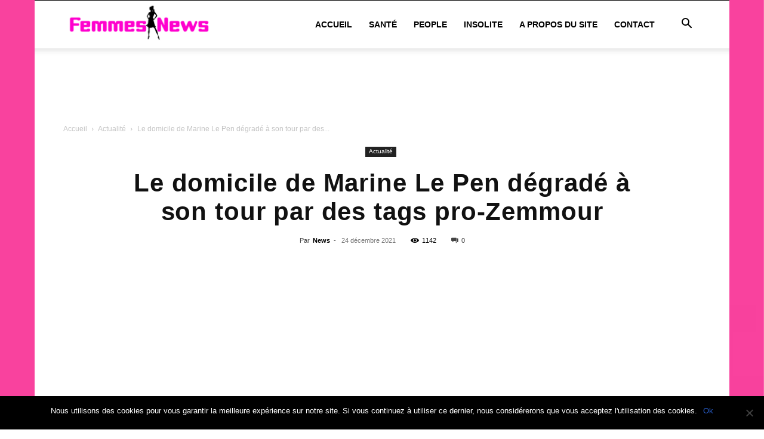

--- FILE ---
content_type: text/html; charset=UTF-8
request_url: https://www.femmesnews.com/le-domicile-de-marine-le-pen-degrade-a-son-tour-par-des-tags-pro-zemmour-19648-2021/
body_size: 24970
content:
<!doctype html >
<!--[if IE 8]>    <html class="ie8" lang="en"> <![endif]-->
<!--[if IE 9]>    <html class="ie9" lang="en"> <![endif]-->
<!--[if gt IE 8]><!--> <html lang="fr-FR"> <!--<![endif]-->
<head>
    <title>Le domicile de Marine Le Pen dégradé à son tour par des tags pro-Zemmour - Femmes News</title>
    <meta charset="UTF-8" />
    <meta name="viewport" content="width=device-width, initial-scale=1.0">
    <link rel="pingback" href="https://www.femmesnews.com/xmlrpc.php" />
    <script type="text/javascript">
/* <![CDATA[ */
(()=>{var e={};e.g=function(){if("object"==typeof globalThis)return globalThis;try{return this||new Function("return this")()}catch(e){if("object"==typeof window)return window}}(),function({ampUrl:n,isCustomizePreview:t,isAmpDevMode:r,noampQueryVarName:o,noampQueryVarValue:s,disabledStorageKey:i,mobileUserAgents:a,regexRegex:c}){if("undefined"==typeof sessionStorage)return;const d=new RegExp(c);if(!a.some((e=>{const n=e.match(d);return!(!n||!new RegExp(n[1],n[2]).test(navigator.userAgent))||navigator.userAgent.includes(e)})))return;e.g.addEventListener("DOMContentLoaded",(()=>{const e=document.getElementById("amp-mobile-version-switcher");if(!e)return;e.hidden=!1;const n=e.querySelector("a[href]");n&&n.addEventListener("click",(()=>{sessionStorage.removeItem(i)}))}));const g=r&&["paired-browsing-non-amp","paired-browsing-amp"].includes(window.name);if(sessionStorage.getItem(i)||t||g)return;const u=new URL(location.href),m=new URL(n);m.hash=u.hash,u.searchParams.has(o)&&s===u.searchParams.get(o)?sessionStorage.setItem(i,"1"):m.href!==u.href&&(window.stop(),location.replace(m.href))}({"ampUrl":"https:\/\/www.femmesnews.com\/le-domicile-de-marine-le-pen-degrade-a-son-tour-par-des-tags-pro-zemmour-19648-2021\/?amp=1","noampQueryVarName":"noamp","noampQueryVarValue":"mobile","disabledStorageKey":"amp_mobile_redirect_disabled","mobileUserAgents":["Mobile","Android","Silk\/","Kindle","BlackBerry","Opera Mini","Opera Mobi"],"regexRegex":"^\\\/((?:.|\\n)+)\\\/([i]*)$","isCustomizePreview":false,"isAmpDevMode":false})})();
/* ]]> */
</script>
<meta name='robots' content='index, follow, max-image-preview:large, max-snippet:-1, max-video-preview:-1' />
	<style>img:is([sizes="auto" i], [sizes^="auto," i]) { contain-intrinsic-size: 3000px 1500px }</style>
	<link rel="icon" type="image/png" href="https://www.femmesnews.com/wp-content/uploads/2021/09/femmesnews-512x512-1.png">
	<!-- This site is optimized with the Yoast SEO plugin v22.8 - https://yoast.com/wordpress/plugins/seo/ -->
	<link rel="canonical" href="https://www.femmesnews.com/le-domicile-de-marine-le-pen-degrade-a-son-tour-par-des-tags-pro-zemmour-19648-2021/" />
	<meta property="og:locale" content="fr_FR" />
	<meta property="og:type" content="article" />
	<meta property="og:title" content="Le domicile de Marine Le Pen dégradé à son tour par des tags pro-Zemmour - Femmes News" />
	<meta property="og:description" content="Après Sandrine Rousseau, c’est le domicile à la Celle Saint-Cloud (Yvelines) de la candidate du RN à la présidentielle, Marine Le Pen, qui a été dégradé par des tags pro-Zemmour. La députée du Pas-de-Calais a décidé de porter plainte contre X ce jeudi 23 décembre, selon les informations de Marianne et BFM. Des dessins &#8211; [&hellip;]" />
	<meta property="og:url" content="https://www.femmesnews.com/le-domicile-de-marine-le-pen-degrade-a-son-tour-par-des-tags-pro-zemmour-19648-2021/" />
	<meta property="og:site_name" content="Femmes News" />
	<meta property="article:published_time" content="2021-12-24T10:35:14+00:00" />
	<meta property="og:image" content="https://www.femmesnews.com/wp-content/uploads/2021/12/le-domicile-de-marine-le-pen-degrade-a-son-tour-par-des-tags-pro-zemmour.jpg" />
	<meta property="og:image:width" content="1280" />
	<meta property="og:image:height" content="720" />
	<meta property="og:image:type" content="image/jpeg" />
	<meta name="author" content="News" />
	<meta name="twitter:card" content="summary_large_image" />
	<meta name="twitter:label1" content="Écrit par" />
	<meta name="twitter:data1" content="News" />
	<meta name="twitter:label2" content="Durée de lecture estimée" />
	<meta name="twitter:data2" content="1 minute" />
	<script type="application/ld+json" class="yoast-schema-graph">{"@context":"https://schema.org","@graph":[{"@type":"WebPage","@id":"https://www.femmesnews.com/le-domicile-de-marine-le-pen-degrade-a-son-tour-par-des-tags-pro-zemmour-19648-2021/","url":"https://www.femmesnews.com/le-domicile-de-marine-le-pen-degrade-a-son-tour-par-des-tags-pro-zemmour-19648-2021/","name":"Le domicile de Marine Le Pen dégradé à son tour par des tags pro-Zemmour - Femmes News","isPartOf":{"@id":"https://www.femmesnews.com/#website"},"primaryImageOfPage":{"@id":"https://www.femmesnews.com/le-domicile-de-marine-le-pen-degrade-a-son-tour-par-des-tags-pro-zemmour-19648-2021/#primaryimage"},"image":{"@id":"https://www.femmesnews.com/le-domicile-de-marine-le-pen-degrade-a-son-tour-par-des-tags-pro-zemmour-19648-2021/#primaryimage"},"thumbnailUrl":"https://www.femmesnews.com/wp-content/uploads/2021/12/le-domicile-de-marine-le-pen-degrade-a-son-tour-par-des-tags-pro-zemmour.jpg","datePublished":"2021-12-24T10:35:14+00:00","dateModified":"2021-12-24T10:35:14+00:00","author":{"@id":"https://www.femmesnews.com/#/schema/person/63449492e36caf56359071deaff5a2fe"},"breadcrumb":{"@id":"https://www.femmesnews.com/le-domicile-de-marine-le-pen-degrade-a-son-tour-par-des-tags-pro-zemmour-19648-2021/#breadcrumb"},"inLanguage":"fr-FR","potentialAction":[{"@type":"ReadAction","target":["https://www.femmesnews.com/le-domicile-de-marine-le-pen-degrade-a-son-tour-par-des-tags-pro-zemmour-19648-2021/"]}]},{"@type":"ImageObject","inLanguage":"fr-FR","@id":"https://www.femmesnews.com/le-domicile-de-marine-le-pen-degrade-a-son-tour-par-des-tags-pro-zemmour-19648-2021/#primaryimage","url":"https://www.femmesnews.com/wp-content/uploads/2021/12/le-domicile-de-marine-le-pen-degrade-a-son-tour-par-des-tags-pro-zemmour.jpg","contentUrl":"https://www.femmesnews.com/wp-content/uploads/2021/12/le-domicile-de-marine-le-pen-degrade-a-son-tour-par-des-tags-pro-zemmour.jpg","width":1280,"height":720,"caption":"Le domicile de Marine Le Pen dégradé à son tour par des tags pro-Zemmour"},{"@type":"BreadcrumbList","@id":"https://www.femmesnews.com/le-domicile-de-marine-le-pen-degrade-a-son-tour-par-des-tags-pro-zemmour-19648-2021/#breadcrumb","itemListElement":[{"@type":"ListItem","position":1,"name":"Accueil","item":"https://www.femmesnews.com/"},{"@type":"ListItem","position":2,"name":"Le domicile de Marine Le Pen dégradé à son tour par des tags pro-Zemmour"}]},{"@type":"WebSite","@id":"https://www.femmesnews.com/#website","url":"https://www.femmesnews.com/","name":"Femmes News","description":"Magazine feminin en France","potentialAction":[{"@type":"SearchAction","target":{"@type":"EntryPoint","urlTemplate":"https://www.femmesnews.com/?s={search_term_string}"},"query-input":"required name=search_term_string"}],"inLanguage":"fr-FR"},{"@type":"Person","@id":"https://www.femmesnews.com/#/schema/person/63449492e36caf56359071deaff5a2fe","name":"News","image":{"@type":"ImageObject","inLanguage":"fr-FR","@id":"https://www.femmesnews.com/#/schema/person/image/","url":"https://secure.gravatar.com/avatar/7341b6fe49e242e07bf0d174a2f1a7d469b0348a6f6c0e856f0d31bde042cc2d?s=96&d=mm&r=g","contentUrl":"https://secure.gravatar.com/avatar/7341b6fe49e242e07bf0d174a2f1a7d469b0348a6f6c0e856f0d31bde042cc2d?s=96&d=mm&r=g","caption":"News"},"url":"https://www.femmesnews.com/author/news/"}]}</script>
	<!-- / Yoast SEO plugin. -->


<link rel="alternate" type="application/rss+xml" title="Femmes News &raquo; Flux" href="https://www.femmesnews.com/feed/" />
<link rel="alternate" type="application/rss+xml" title="Femmes News &raquo; Flux des commentaires" href="https://www.femmesnews.com/comments/feed/" />
<script type="text/javascript">
/* <![CDATA[ */
window._wpemojiSettings = {"baseUrl":"https:\/\/s.w.org\/images\/core\/emoji\/16.0.1\/72x72\/","ext":".png","svgUrl":"https:\/\/s.w.org\/images\/core\/emoji\/16.0.1\/svg\/","svgExt":".svg","source":{"concatemoji":"https:\/\/www.femmesnews.com\/wp-includes\/js\/wp-emoji-release.min.js?ver=6.8.3"}};
/*! This file is auto-generated */
!function(s,n){var o,i,e;function c(e){try{var t={supportTests:e,timestamp:(new Date).valueOf()};sessionStorage.setItem(o,JSON.stringify(t))}catch(e){}}function p(e,t,n){e.clearRect(0,0,e.canvas.width,e.canvas.height),e.fillText(t,0,0);var t=new Uint32Array(e.getImageData(0,0,e.canvas.width,e.canvas.height).data),a=(e.clearRect(0,0,e.canvas.width,e.canvas.height),e.fillText(n,0,0),new Uint32Array(e.getImageData(0,0,e.canvas.width,e.canvas.height).data));return t.every(function(e,t){return e===a[t]})}function u(e,t){e.clearRect(0,0,e.canvas.width,e.canvas.height),e.fillText(t,0,0);for(var n=e.getImageData(16,16,1,1),a=0;a<n.data.length;a++)if(0!==n.data[a])return!1;return!0}function f(e,t,n,a){switch(t){case"flag":return n(e,"\ud83c\udff3\ufe0f\u200d\u26a7\ufe0f","\ud83c\udff3\ufe0f\u200b\u26a7\ufe0f")?!1:!n(e,"\ud83c\udde8\ud83c\uddf6","\ud83c\udde8\u200b\ud83c\uddf6")&&!n(e,"\ud83c\udff4\udb40\udc67\udb40\udc62\udb40\udc65\udb40\udc6e\udb40\udc67\udb40\udc7f","\ud83c\udff4\u200b\udb40\udc67\u200b\udb40\udc62\u200b\udb40\udc65\u200b\udb40\udc6e\u200b\udb40\udc67\u200b\udb40\udc7f");case"emoji":return!a(e,"\ud83e\udedf")}return!1}function g(e,t,n,a){var r="undefined"!=typeof WorkerGlobalScope&&self instanceof WorkerGlobalScope?new OffscreenCanvas(300,150):s.createElement("canvas"),o=r.getContext("2d",{willReadFrequently:!0}),i=(o.textBaseline="top",o.font="600 32px Arial",{});return e.forEach(function(e){i[e]=t(o,e,n,a)}),i}function t(e){var t=s.createElement("script");t.src=e,t.defer=!0,s.head.appendChild(t)}"undefined"!=typeof Promise&&(o="wpEmojiSettingsSupports",i=["flag","emoji"],n.supports={everything:!0,everythingExceptFlag:!0},e=new Promise(function(e){s.addEventListener("DOMContentLoaded",e,{once:!0})}),new Promise(function(t){var n=function(){try{var e=JSON.parse(sessionStorage.getItem(o));if("object"==typeof e&&"number"==typeof e.timestamp&&(new Date).valueOf()<e.timestamp+604800&&"object"==typeof e.supportTests)return e.supportTests}catch(e){}return null}();if(!n){if("undefined"!=typeof Worker&&"undefined"!=typeof OffscreenCanvas&&"undefined"!=typeof URL&&URL.createObjectURL&&"undefined"!=typeof Blob)try{var e="postMessage("+g.toString()+"("+[JSON.stringify(i),f.toString(),p.toString(),u.toString()].join(",")+"));",a=new Blob([e],{type:"text/javascript"}),r=new Worker(URL.createObjectURL(a),{name:"wpTestEmojiSupports"});return void(r.onmessage=function(e){c(n=e.data),r.terminate(),t(n)})}catch(e){}c(n=g(i,f,p,u))}t(n)}).then(function(e){for(var t in e)n.supports[t]=e[t],n.supports.everything=n.supports.everything&&n.supports[t],"flag"!==t&&(n.supports.everythingExceptFlag=n.supports.everythingExceptFlag&&n.supports[t]);n.supports.everythingExceptFlag=n.supports.everythingExceptFlag&&!n.supports.flag,n.DOMReady=!1,n.readyCallback=function(){n.DOMReady=!0}}).then(function(){return e}).then(function(){var e;n.supports.everything||(n.readyCallback(),(e=n.source||{}).concatemoji?t(e.concatemoji):e.wpemoji&&e.twemoji&&(t(e.twemoji),t(e.wpemoji)))}))}((window,document),window._wpemojiSettings);
/* ]]> */
</script>
<style id='wp-emoji-styles-inline-css' type='text/css'>

	img.wp-smiley, img.emoji {
		display: inline !important;
		border: none !important;
		box-shadow: none !important;
		height: 1em !important;
		width: 1em !important;
		margin: 0 0.07em !important;
		vertical-align: -0.1em !important;
		background: none !important;
		padding: 0 !important;
	}
</style>
<link rel='stylesheet' id='wp-block-library-css' href='https://www.femmesnews.com/wp-includes/css/dist/block-library/style.min.css?ver=6.8.3' type='text/css' media='all' />
<style id='classic-theme-styles-inline-css' type='text/css'>
/*! This file is auto-generated */
.wp-block-button__link{color:#fff;background-color:#32373c;border-radius:9999px;box-shadow:none;text-decoration:none;padding:calc(.667em + 2px) calc(1.333em + 2px);font-size:1.125em}.wp-block-file__button{background:#32373c;color:#fff;text-decoration:none}
</style>
<style id='global-styles-inline-css' type='text/css'>
:root{--wp--preset--aspect-ratio--square: 1;--wp--preset--aspect-ratio--4-3: 4/3;--wp--preset--aspect-ratio--3-4: 3/4;--wp--preset--aspect-ratio--3-2: 3/2;--wp--preset--aspect-ratio--2-3: 2/3;--wp--preset--aspect-ratio--16-9: 16/9;--wp--preset--aspect-ratio--9-16: 9/16;--wp--preset--color--black: #000000;--wp--preset--color--cyan-bluish-gray: #abb8c3;--wp--preset--color--white: #ffffff;--wp--preset--color--pale-pink: #f78da7;--wp--preset--color--vivid-red: #cf2e2e;--wp--preset--color--luminous-vivid-orange: #ff6900;--wp--preset--color--luminous-vivid-amber: #fcb900;--wp--preset--color--light-green-cyan: #7bdcb5;--wp--preset--color--vivid-green-cyan: #00d084;--wp--preset--color--pale-cyan-blue: #8ed1fc;--wp--preset--color--vivid-cyan-blue: #0693e3;--wp--preset--color--vivid-purple: #9b51e0;--wp--preset--gradient--vivid-cyan-blue-to-vivid-purple: linear-gradient(135deg,rgba(6,147,227,1) 0%,rgb(155,81,224) 100%);--wp--preset--gradient--light-green-cyan-to-vivid-green-cyan: linear-gradient(135deg,rgb(122,220,180) 0%,rgb(0,208,130) 100%);--wp--preset--gradient--luminous-vivid-amber-to-luminous-vivid-orange: linear-gradient(135deg,rgba(252,185,0,1) 0%,rgba(255,105,0,1) 100%);--wp--preset--gradient--luminous-vivid-orange-to-vivid-red: linear-gradient(135deg,rgba(255,105,0,1) 0%,rgb(207,46,46) 100%);--wp--preset--gradient--very-light-gray-to-cyan-bluish-gray: linear-gradient(135deg,rgb(238,238,238) 0%,rgb(169,184,195) 100%);--wp--preset--gradient--cool-to-warm-spectrum: linear-gradient(135deg,rgb(74,234,220) 0%,rgb(151,120,209) 20%,rgb(207,42,186) 40%,rgb(238,44,130) 60%,rgb(251,105,98) 80%,rgb(254,248,76) 100%);--wp--preset--gradient--blush-light-purple: linear-gradient(135deg,rgb(255,206,236) 0%,rgb(152,150,240) 100%);--wp--preset--gradient--blush-bordeaux: linear-gradient(135deg,rgb(254,205,165) 0%,rgb(254,45,45) 50%,rgb(107,0,62) 100%);--wp--preset--gradient--luminous-dusk: linear-gradient(135deg,rgb(255,203,112) 0%,rgb(199,81,192) 50%,rgb(65,88,208) 100%);--wp--preset--gradient--pale-ocean: linear-gradient(135deg,rgb(255,245,203) 0%,rgb(182,227,212) 50%,rgb(51,167,181) 100%);--wp--preset--gradient--electric-grass: linear-gradient(135deg,rgb(202,248,128) 0%,rgb(113,206,126) 100%);--wp--preset--gradient--midnight: linear-gradient(135deg,rgb(2,3,129) 0%,rgb(40,116,252) 100%);--wp--preset--font-size--small: 11px;--wp--preset--font-size--medium: 20px;--wp--preset--font-size--large: 32px;--wp--preset--font-size--x-large: 42px;--wp--preset--font-size--regular: 15px;--wp--preset--font-size--larger: 50px;--wp--preset--spacing--20: 0.44rem;--wp--preset--spacing--30: 0.67rem;--wp--preset--spacing--40: 1rem;--wp--preset--spacing--50: 1.5rem;--wp--preset--spacing--60: 2.25rem;--wp--preset--spacing--70: 3.38rem;--wp--preset--spacing--80: 5.06rem;--wp--preset--shadow--natural: 6px 6px 9px rgba(0, 0, 0, 0.2);--wp--preset--shadow--deep: 12px 12px 50px rgba(0, 0, 0, 0.4);--wp--preset--shadow--sharp: 6px 6px 0px rgba(0, 0, 0, 0.2);--wp--preset--shadow--outlined: 6px 6px 0px -3px rgba(255, 255, 255, 1), 6px 6px rgba(0, 0, 0, 1);--wp--preset--shadow--crisp: 6px 6px 0px rgba(0, 0, 0, 1);}:where(.is-layout-flex){gap: 0.5em;}:where(.is-layout-grid){gap: 0.5em;}body .is-layout-flex{display: flex;}.is-layout-flex{flex-wrap: wrap;align-items: center;}.is-layout-flex > :is(*, div){margin: 0;}body .is-layout-grid{display: grid;}.is-layout-grid > :is(*, div){margin: 0;}:where(.wp-block-columns.is-layout-flex){gap: 2em;}:where(.wp-block-columns.is-layout-grid){gap: 2em;}:where(.wp-block-post-template.is-layout-flex){gap: 1.25em;}:where(.wp-block-post-template.is-layout-grid){gap: 1.25em;}.has-black-color{color: var(--wp--preset--color--black) !important;}.has-cyan-bluish-gray-color{color: var(--wp--preset--color--cyan-bluish-gray) !important;}.has-white-color{color: var(--wp--preset--color--white) !important;}.has-pale-pink-color{color: var(--wp--preset--color--pale-pink) !important;}.has-vivid-red-color{color: var(--wp--preset--color--vivid-red) !important;}.has-luminous-vivid-orange-color{color: var(--wp--preset--color--luminous-vivid-orange) !important;}.has-luminous-vivid-amber-color{color: var(--wp--preset--color--luminous-vivid-amber) !important;}.has-light-green-cyan-color{color: var(--wp--preset--color--light-green-cyan) !important;}.has-vivid-green-cyan-color{color: var(--wp--preset--color--vivid-green-cyan) !important;}.has-pale-cyan-blue-color{color: var(--wp--preset--color--pale-cyan-blue) !important;}.has-vivid-cyan-blue-color{color: var(--wp--preset--color--vivid-cyan-blue) !important;}.has-vivid-purple-color{color: var(--wp--preset--color--vivid-purple) !important;}.has-black-background-color{background-color: var(--wp--preset--color--black) !important;}.has-cyan-bluish-gray-background-color{background-color: var(--wp--preset--color--cyan-bluish-gray) !important;}.has-white-background-color{background-color: var(--wp--preset--color--white) !important;}.has-pale-pink-background-color{background-color: var(--wp--preset--color--pale-pink) !important;}.has-vivid-red-background-color{background-color: var(--wp--preset--color--vivid-red) !important;}.has-luminous-vivid-orange-background-color{background-color: var(--wp--preset--color--luminous-vivid-orange) !important;}.has-luminous-vivid-amber-background-color{background-color: var(--wp--preset--color--luminous-vivid-amber) !important;}.has-light-green-cyan-background-color{background-color: var(--wp--preset--color--light-green-cyan) !important;}.has-vivid-green-cyan-background-color{background-color: var(--wp--preset--color--vivid-green-cyan) !important;}.has-pale-cyan-blue-background-color{background-color: var(--wp--preset--color--pale-cyan-blue) !important;}.has-vivid-cyan-blue-background-color{background-color: var(--wp--preset--color--vivid-cyan-blue) !important;}.has-vivid-purple-background-color{background-color: var(--wp--preset--color--vivid-purple) !important;}.has-black-border-color{border-color: var(--wp--preset--color--black) !important;}.has-cyan-bluish-gray-border-color{border-color: var(--wp--preset--color--cyan-bluish-gray) !important;}.has-white-border-color{border-color: var(--wp--preset--color--white) !important;}.has-pale-pink-border-color{border-color: var(--wp--preset--color--pale-pink) !important;}.has-vivid-red-border-color{border-color: var(--wp--preset--color--vivid-red) !important;}.has-luminous-vivid-orange-border-color{border-color: var(--wp--preset--color--luminous-vivid-orange) !important;}.has-luminous-vivid-amber-border-color{border-color: var(--wp--preset--color--luminous-vivid-amber) !important;}.has-light-green-cyan-border-color{border-color: var(--wp--preset--color--light-green-cyan) !important;}.has-vivid-green-cyan-border-color{border-color: var(--wp--preset--color--vivid-green-cyan) !important;}.has-pale-cyan-blue-border-color{border-color: var(--wp--preset--color--pale-cyan-blue) !important;}.has-vivid-cyan-blue-border-color{border-color: var(--wp--preset--color--vivid-cyan-blue) !important;}.has-vivid-purple-border-color{border-color: var(--wp--preset--color--vivid-purple) !important;}.has-vivid-cyan-blue-to-vivid-purple-gradient-background{background: var(--wp--preset--gradient--vivid-cyan-blue-to-vivid-purple) !important;}.has-light-green-cyan-to-vivid-green-cyan-gradient-background{background: var(--wp--preset--gradient--light-green-cyan-to-vivid-green-cyan) !important;}.has-luminous-vivid-amber-to-luminous-vivid-orange-gradient-background{background: var(--wp--preset--gradient--luminous-vivid-amber-to-luminous-vivid-orange) !important;}.has-luminous-vivid-orange-to-vivid-red-gradient-background{background: var(--wp--preset--gradient--luminous-vivid-orange-to-vivid-red) !important;}.has-very-light-gray-to-cyan-bluish-gray-gradient-background{background: var(--wp--preset--gradient--very-light-gray-to-cyan-bluish-gray) !important;}.has-cool-to-warm-spectrum-gradient-background{background: var(--wp--preset--gradient--cool-to-warm-spectrum) !important;}.has-blush-light-purple-gradient-background{background: var(--wp--preset--gradient--blush-light-purple) !important;}.has-blush-bordeaux-gradient-background{background: var(--wp--preset--gradient--blush-bordeaux) !important;}.has-luminous-dusk-gradient-background{background: var(--wp--preset--gradient--luminous-dusk) !important;}.has-pale-ocean-gradient-background{background: var(--wp--preset--gradient--pale-ocean) !important;}.has-electric-grass-gradient-background{background: var(--wp--preset--gradient--electric-grass) !important;}.has-midnight-gradient-background{background: var(--wp--preset--gradient--midnight) !important;}.has-small-font-size{font-size: var(--wp--preset--font-size--small) !important;}.has-medium-font-size{font-size: var(--wp--preset--font-size--medium) !important;}.has-large-font-size{font-size: var(--wp--preset--font-size--large) !important;}.has-x-large-font-size{font-size: var(--wp--preset--font-size--x-large) !important;}
:where(.wp-block-post-template.is-layout-flex){gap: 1.25em;}:where(.wp-block-post-template.is-layout-grid){gap: 1.25em;}
:where(.wp-block-columns.is-layout-flex){gap: 2em;}:where(.wp-block-columns.is-layout-grid){gap: 2em;}
:root :where(.wp-block-pullquote){font-size: 1.5em;line-height: 1.6;}
</style>
<link rel='stylesheet' id='cookie-notice-front-css' href='https://www.femmesnews.com/wp-content/plugins/cookie-notice/css/front.min.css?ver=2.4.17' type='text/css' media='all' />
<link rel='stylesheet' id='td-plugin-multi-purpose-css' href='https://www.femmesnews.com/wp-content/plugins/td-composer/td-multi-purpose/style.css?ver=492e3cf54bd42df3b24a3de8e2307cafx' type='text/css' media='all' />
<link rel='stylesheet' id='td-theme-css' href='https://www.femmesnews.com/wp-content/themes/Newspaper/style.css?ver=12.7.1' type='text/css' media='all' />
<style id='td-theme-inline-css' type='text/css'>@media (max-width:767px){.td-header-desktop-wrap{display:none}}@media (min-width:767px){.td-header-mobile-wrap{display:none}}</style>
<link rel='stylesheet' id='td-legacy-framework-front-style-css' href='https://www.femmesnews.com/wp-content/plugins/td-composer/legacy/Newspaper/assets/css/td_legacy_main.css?ver=492e3cf54bd42df3b24a3de8e2307cafx' type='text/css' media='all' />
<link rel='stylesheet' id='td-standard-pack-framework-front-style-css' href='https://www.femmesnews.com/wp-content/plugins/td-standard-pack/Newspaper/assets/css/td_standard_pack_main.css?ver=8ae1459a1d876d507918f73cef68310e' type='text/css' media='all' />
<link rel='stylesheet' id='td-theme-demo-style-css' href='https://www.femmesnews.com/wp-content/plugins/td-composer/legacy/Newspaper/includes/demos/college/demo_style.css?ver=12.7.1' type='text/css' media='all' />
<link rel='stylesheet' id='tdb_style_cloud_templates_front-css' href='https://www.femmesnews.com/wp-content/plugins/td-cloud-library/assets/css/tdb_main.css?ver=d578089f160957352b9b4ca6d880fd8f' type='text/css' media='all' />
<script type="text/javascript" id="cookie-notice-front-js-before">
/* <![CDATA[ */
var cnArgs = {"ajaxUrl":"https:\/\/www.femmesnews.com\/wp-admin\/admin-ajax.php","nonce":"aa711d6c1f","hideEffect":"fade","position":"bottom","onScroll":false,"onScrollOffset":100,"onClick":false,"cookieName":"cookie_notice_accepted","cookieTime":2592000,"cookieTimeRejected":2592000,"globalCookie":false,"redirection":false,"cache":true,"revokeCookies":false,"revokeCookiesOpt":"automatic"};
/* ]]> */
</script>
<script type="text/javascript" src="https://www.femmesnews.com/wp-content/plugins/cookie-notice/js/front.min.js?ver=2.4.17" id="cookie-notice-front-js"></script>
<script type="text/javascript" src="https://www.femmesnews.com/wp-includes/js/jquery/jquery.min.js?ver=3.7.1" id="jquery-core-js"></script>
<script type="text/javascript" src="https://www.femmesnews.com/wp-includes/js/jquery/jquery-migrate.min.js?ver=3.4.1" id="jquery-migrate-js"></script>
<link rel="https://api.w.org/" href="https://www.femmesnews.com/wp-json/" /><link rel="alternate" title="JSON" type="application/json" href="https://www.femmesnews.com/wp-json/wp/v2/posts/19648" /><link rel="EditURI" type="application/rsd+xml" title="RSD" href="https://www.femmesnews.com/xmlrpc.php?rsd" />
<meta name="generator" content="WordPress 6.8.3" />
<link rel='shortlink' href='https://www.femmesnews.com/?p=19648' />
<link rel="alternate" title="oEmbed (JSON)" type="application/json+oembed" href="https://www.femmesnews.com/wp-json/oembed/1.0/embed?url=https%3A%2F%2Fwww.femmesnews.com%2Fle-domicile-de-marine-le-pen-degrade-a-son-tour-par-des-tags-pro-zemmour-19648-2021%2F" />
<link rel="alternate" title="oEmbed (XML)" type="text/xml+oembed" href="https://www.femmesnews.com/wp-json/oembed/1.0/embed?url=https%3A%2F%2Fwww.femmesnews.com%2Fle-domicile-de-marine-le-pen-degrade-a-son-tour-par-des-tags-pro-zemmour-19648-2021%2F&#038;format=xml" />
<link rel="alternate" type="text/html" media="only screen and (max-width: 640px)" href="https://www.femmesnews.com/le-domicile-de-marine-le-pen-degrade-a-son-tour-par-des-tags-pro-zemmour-19648-2021/?amp=1">    <script>
        window.tdb_global_vars = {"wpRestUrl":"https:\/\/www.femmesnews.com\/wp-json\/","permalinkStructure":"\/%postname%-%post_id%-%year%\/"};
        window.tdb_p_autoload_vars = {"isAjax":false,"isAdminBarShowing":false,"autoloadStatus":"off","origPostEditUrl":null};
    </script>
    
    <style id="tdb-global-colors">:root{--accent-color:#fff}</style>

    
	<link rel="amphtml" href="https://www.femmesnews.com/le-domicile-de-marine-le-pen-degrade-a-son-tour-par-des-tags-pro-zemmour-19648-2021/?amp=1"><style>#amp-mobile-version-switcher{left:0;position:absolute;width:100%;z-index:100}#amp-mobile-version-switcher>a{background-color:#444;border:0;color:#eaeaea;display:block;font-family:-apple-system,BlinkMacSystemFont,Segoe UI,Roboto,Oxygen-Sans,Ubuntu,Cantarell,Helvetica Neue,sans-serif;font-size:16px;font-weight:600;padding:15px 0;text-align:center;-webkit-text-decoration:none;text-decoration:none}#amp-mobile-version-switcher>a:active,#amp-mobile-version-switcher>a:focus,#amp-mobile-version-switcher>a:hover{-webkit-text-decoration:underline;text-decoration:underline}</style><script async src="https://pagead2.googlesyndication.com/pagead/js/adsbygoogle.js?client=ca-pub-4994496769477249"
     crossorigin="anonymous"></script>
<!-- JS generated by theme -->

<script type="text/javascript" id="td-generated-header-js">
    
    

	    var tdBlocksArray = []; //here we store all the items for the current page

	    // td_block class - each ajax block uses a object of this class for requests
	    function tdBlock() {
		    this.id = '';
		    this.block_type = 1; //block type id (1-234 etc)
		    this.atts = '';
		    this.td_column_number = '';
		    this.td_current_page = 1; //
		    this.post_count = 0; //from wp
		    this.found_posts = 0; //from wp
		    this.max_num_pages = 0; //from wp
		    this.td_filter_value = ''; //current live filter value
		    this.is_ajax_running = false;
		    this.td_user_action = ''; // load more or infinite loader (used by the animation)
		    this.header_color = '';
		    this.ajax_pagination_infinite_stop = ''; //show load more at page x
	    }

        // td_js_generator - mini detector
        ( function () {
            var htmlTag = document.getElementsByTagName("html")[0];

	        if ( navigator.userAgent.indexOf("MSIE 10.0") > -1 ) {
                htmlTag.className += ' ie10';
            }

            if ( !!navigator.userAgent.match(/Trident.*rv\:11\./) ) {
                htmlTag.className += ' ie11';
            }

	        if ( navigator.userAgent.indexOf("Edge") > -1 ) {
                htmlTag.className += ' ieEdge';
            }

            if ( /(iPad|iPhone|iPod)/g.test(navigator.userAgent) ) {
                htmlTag.className += ' td-md-is-ios';
            }

            var user_agent = navigator.userAgent.toLowerCase();
            if ( user_agent.indexOf("android") > -1 ) {
                htmlTag.className += ' td-md-is-android';
            }

            if ( -1 !== navigator.userAgent.indexOf('Mac OS X')  ) {
                htmlTag.className += ' td-md-is-os-x';
            }

            if ( /chrom(e|ium)/.test(navigator.userAgent.toLowerCase()) ) {
               htmlTag.className += ' td-md-is-chrome';
            }

            if ( -1 !== navigator.userAgent.indexOf('Firefox') ) {
                htmlTag.className += ' td-md-is-firefox';
            }

            if ( -1 !== navigator.userAgent.indexOf('Safari') && -1 === navigator.userAgent.indexOf('Chrome') ) {
                htmlTag.className += ' td-md-is-safari';
            }

            if( -1 !== navigator.userAgent.indexOf('IEMobile') ){
                htmlTag.className += ' td-md-is-iemobile';
            }

        })();

        var tdLocalCache = {};

        ( function () {
            "use strict";

            tdLocalCache = {
                data: {},
                remove: function (resource_id) {
                    delete tdLocalCache.data[resource_id];
                },
                exist: function (resource_id) {
                    return tdLocalCache.data.hasOwnProperty(resource_id) && tdLocalCache.data[resource_id] !== null;
                },
                get: function (resource_id) {
                    return tdLocalCache.data[resource_id];
                },
                set: function (resource_id, cachedData) {
                    tdLocalCache.remove(resource_id);
                    tdLocalCache.data[resource_id] = cachedData;
                }
            };
        })();

    
    
var td_viewport_interval_list=[{"limitBottom":767,"sidebarWidth":228},{"limitBottom":1018,"sidebarWidth":300},{"limitBottom":1140,"sidebarWidth":324}];
var td_animation_stack_effect="type1";
var tds_animation_stack=true;
var td_animation_stack_specific_selectors=".entry-thumb, img[class*=\"wp-image-\"], a.td-sml-link-to-image > img, .td-lazy-img";
var td_animation_stack_general_selectors=".td-animation-stack .entry-thumb, .post .entry-thumb, .post img[class*=\"wp-image-\"], .post a.td-sml-link-to-image > img, .td-animation-stack .td-lazy-img";
var tdc_is_installed="yes";
var tdc_domain_active=false;
var td_ajax_url="https:\/\/www.femmesnews.com\/wp-admin\/admin-ajax.php?td_theme_name=Newspaper&v=12.7.1";
var td_get_template_directory_uri="https:\/\/www.femmesnews.com\/wp-content\/plugins\/td-composer\/legacy\/common";
var tds_snap_menu="";
var tds_logo_on_sticky="";
var tds_header_style="tdm_header_style_3";
var td_please_wait="S'il vous pla\u00eet patienter ...";
var td_email_user_pass_incorrect="Utilisateur ou mot de passe incorrect!";
var td_email_user_incorrect="E-mail ou nom d'utilisateur incorrect !";
var td_email_incorrect="Email incorrect !";
var td_user_incorrect="Username incorrect!";
var td_email_user_empty="Email or username empty!";
var td_pass_empty="Pass empty!";
var td_pass_pattern_incorrect="Invalid Pass Pattern!";
var td_retype_pass_incorrect="Retyped Pass incorrect!";
var tds_more_articles_on_post_enable="";
var tds_more_articles_on_post_time_to_wait="";
var tds_more_articles_on_post_pages_distance_from_top=0;
var tds_captcha="";
var tds_theme_color_site_wide="#295fcc";
var tds_smart_sidebar="enabled";
var tdThemeName="Newspaper";
var tdThemeNameWl="Newspaper";
var td_magnific_popup_translation_tPrev="Pr\u00e9c\u00e9dente (fl\u00e8che gauche)";
var td_magnific_popup_translation_tNext="Suivante (fl\u00e8che droite)";
var td_magnific_popup_translation_tCounter="%curr% sur %total%";
var td_magnific_popup_translation_ajax_tError="Le contenu de %url% pas pu \u00eatre charg\u00e9.";
var td_magnific_popup_translation_image_tError="L'image #%curr% pas pu \u00eatre charg\u00e9e.";
var tdBlockNonce="475a9305e6";
var tdMobileMenu="enabled";
var tdMobileSearch="enabled";
var tdDateNamesI18n={"month_names":["janvier","f\u00e9vrier","mars","avril","mai","juin","juillet","ao\u00fbt","septembre","octobre","novembre","d\u00e9cembre"],"month_names_short":["Jan","F\u00e9v","Mar","Avr","Mai","Juin","Juil","Ao\u00fbt","Sep","Oct","Nov","D\u00e9c"],"day_names":["dimanche","lundi","mardi","mercredi","jeudi","vendredi","samedi"],"day_names_short":["dim","lun","mar","mer","jeu","ven","sam"]};
var tdb_modal_confirm="Sauvegarder";
var tdb_modal_cancel="Annuler";
var tdb_modal_confirm_alt="Oui";
var tdb_modal_cancel_alt="Non";
var td_deploy_mode="deploy";
var td_ad_background_click_link="";
var td_ad_background_click_target="";
</script>


<!-- Header style compiled by theme -->

<style>:root{--td_excl_label:'EXCLUSIF';--td_theme_color:#295fcc;--td_slider_text:rgba(41,95,204,0.7);--td_header_color:#111111;--td_mobile_gradient_one_mob:#041228;--td_mobile_gradient_two_mob:#cc852e}.td-header-style-12 .td-header-menu-wrap-full,.td-header-style-12 .td-affix,.td-grid-style-1.td-hover-1 .td-big-grid-post:hover .td-post-category,.td-grid-style-5.td-hover-1 .td-big-grid-post:hover .td-post-category,.td_category_template_3 .td-current-sub-category,.td_category_template_8 .td-category-header .td-category a.td-current-sub-category,.td_category_template_4 .td-category-siblings .td-category a:hover,.td_block_big_grid_9.td-grid-style-1 .td-post-category,.td_block_big_grid_9.td-grid-style-5 .td-post-category,.td-grid-style-6.td-hover-1 .td-module-thumb:after,.tdm-menu-active-style5 .td-header-menu-wrap .sf-menu>.current-menu-item>a,.tdm-menu-active-style5 .td-header-menu-wrap .sf-menu>.current-menu-ancestor>a,.tdm-menu-active-style5 .td-header-menu-wrap .sf-menu>.current-category-ancestor>a,.tdm-menu-active-style5 .td-header-menu-wrap .sf-menu>li>a:hover,.tdm-menu-active-style5 .td-header-menu-wrap .sf-menu>.sfHover>a{background-color:#295fcc}.td_mega_menu_sub_cats .cur-sub-cat,.td-mega-span h3 a:hover,.td_mod_mega_menu:hover .entry-title a,.header-search-wrap .result-msg a:hover,.td-header-top-menu .td-drop-down-search .td_module_wrap:hover .entry-title a,.td-header-top-menu .td-icon-search:hover,.td-header-wrap .result-msg a:hover,.top-header-menu li a:hover,.top-header-menu .current-menu-item>a,.top-header-menu .current-menu-ancestor>a,.top-header-menu .current-category-ancestor>a,.td-social-icon-wrap>a:hover,.td-header-sp-top-widget .td-social-icon-wrap a:hover,.td_mod_related_posts:hover h3>a,.td-post-template-11 .td-related-title .td-related-left:hover,.td-post-template-11 .td-related-title .td-related-right:hover,.td-post-template-11 .td-related-title .td-cur-simple-item,.td-post-template-11 .td_block_related_posts .td-next-prev-wrap a:hover,.td-category-header .td-pulldown-category-filter-link:hover,.td-category-siblings .td-subcat-dropdown a:hover,.td-category-siblings .td-subcat-dropdown a.td-current-sub-category,.footer-text-wrap .footer-email-wrap a,.footer-social-wrap a:hover,.td_module_17 .td-read-more a:hover,.td_module_18 .td-read-more a:hover,.td_module_19 .td-post-author-name a:hover,.td-pulldown-syle-2 .td-subcat-dropdown:hover .td-subcat-more span,.td-pulldown-syle-2 .td-subcat-dropdown:hover .td-subcat-more i,.td-pulldown-syle-3 .td-subcat-dropdown:hover .td-subcat-more span,.td-pulldown-syle-3 .td-subcat-dropdown:hover .td-subcat-more i,.tdm-menu-active-style3 .tdm-header.td-header-wrap .sf-menu>.current-category-ancestor>a,.tdm-menu-active-style3 .tdm-header.td-header-wrap .sf-menu>.current-menu-ancestor>a,.tdm-menu-active-style3 .tdm-header.td-header-wrap .sf-menu>.current-menu-item>a,.tdm-menu-active-style3 .tdm-header.td-header-wrap .sf-menu>.sfHover>a,.tdm-menu-active-style3 .tdm-header.td-header-wrap .sf-menu>li>a:hover{color:#295fcc}.td-mega-menu-page .wpb_content_element ul li a:hover,.td-theme-wrap .td-aj-search-results .td_module_wrap:hover .entry-title a,.td-theme-wrap .header-search-wrap .result-msg a:hover{color:#295fcc!important}.td_category_template_8 .td-category-header .td-category a.td-current-sub-category,.td_category_template_4 .td-category-siblings .td-category a:hover,.tdm-menu-active-style4 .tdm-header .sf-menu>.current-menu-item>a,.tdm-menu-active-style4 .tdm-header .sf-menu>.current-menu-ancestor>a,.tdm-menu-active-style4 .tdm-header .sf-menu>.current-category-ancestor>a,.tdm-menu-active-style4 .tdm-header .sf-menu>li>a:hover,.tdm-menu-active-style4 .tdm-header .sf-menu>.sfHover>a{border-color:#295fcc}.td-header-wrap .td-header-top-menu-full,.td-header-wrap .top-header-menu .sub-menu,.tdm-header-style-1.td-header-wrap .td-header-top-menu-full,.tdm-header-style-1.td-header-wrap .top-header-menu .sub-menu,.tdm-header-style-2.td-header-wrap .td-header-top-menu-full,.tdm-header-style-2.td-header-wrap .top-header-menu .sub-menu,.tdm-header-style-3.td-header-wrap .td-header-top-menu-full,.tdm-header-style-3.td-header-wrap .top-header-menu .sub-menu{background-color:#000000}.td-header-style-8 .td-header-top-menu-full{background-color:transparent}.td-header-style-8 .td-header-top-menu-full .td-header-top-menu{background-color:#000000;padding-left:15px;padding-right:15px}.td-header-wrap .td-header-top-menu-full .td-header-top-menu,.td-header-wrap .td-header-top-menu-full{border-bottom:none}.top-header-menu .current-menu-item>a,.top-header-menu .current-menu-ancestor>a,.top-header-menu .current-category-ancestor>a,.top-header-menu li a:hover,.td-header-sp-top-widget .td-icon-search:hover{color:#bababa}.td-header-wrap .td-header-sp-top-widget i.td-icon-font:hover{color:#bababa}.td-footer-wrapper,.td-footer-wrapper .td_block_template_7 .td-block-title>*,.td-footer-wrapper .td_block_template_17 .td-block-title,.td-footer-wrapper .td-block-title-wrap .td-wrapper-pulldown-filter{background-color:rgba(10,10,10,0.9)}.td-sub-footer-container{background-color:#000000}.widget_archive a,.widget_calendar,.widget_categories a,.widget_nav_menu a,.widget_meta a,.widget_pages a,.widget_recent_comments a,.widget_recent_entries a,.widget_text .textwidget,.widget_tag_cloud a,.widget_search input,.woocommerce .product-categories a,.widget_display_forums a,.widget_display_replies a,.widget_display_topics a,.widget_display_views a,.widget_display_stats{font-size:16px}:root{--td_excl_label:'EXCLUSIF';--td_theme_color:#295fcc;--td_slider_text:rgba(41,95,204,0.7);--td_header_color:#111111;--td_mobile_gradient_one_mob:#041228;--td_mobile_gradient_two_mob:#cc852e}.td-header-style-12 .td-header-menu-wrap-full,.td-header-style-12 .td-affix,.td-grid-style-1.td-hover-1 .td-big-grid-post:hover .td-post-category,.td-grid-style-5.td-hover-1 .td-big-grid-post:hover .td-post-category,.td_category_template_3 .td-current-sub-category,.td_category_template_8 .td-category-header .td-category a.td-current-sub-category,.td_category_template_4 .td-category-siblings .td-category a:hover,.td_block_big_grid_9.td-grid-style-1 .td-post-category,.td_block_big_grid_9.td-grid-style-5 .td-post-category,.td-grid-style-6.td-hover-1 .td-module-thumb:after,.tdm-menu-active-style5 .td-header-menu-wrap .sf-menu>.current-menu-item>a,.tdm-menu-active-style5 .td-header-menu-wrap .sf-menu>.current-menu-ancestor>a,.tdm-menu-active-style5 .td-header-menu-wrap .sf-menu>.current-category-ancestor>a,.tdm-menu-active-style5 .td-header-menu-wrap .sf-menu>li>a:hover,.tdm-menu-active-style5 .td-header-menu-wrap .sf-menu>.sfHover>a{background-color:#295fcc}.td_mega_menu_sub_cats .cur-sub-cat,.td-mega-span h3 a:hover,.td_mod_mega_menu:hover .entry-title a,.header-search-wrap .result-msg a:hover,.td-header-top-menu .td-drop-down-search .td_module_wrap:hover .entry-title a,.td-header-top-menu .td-icon-search:hover,.td-header-wrap .result-msg a:hover,.top-header-menu li a:hover,.top-header-menu .current-menu-item>a,.top-header-menu .current-menu-ancestor>a,.top-header-menu .current-category-ancestor>a,.td-social-icon-wrap>a:hover,.td-header-sp-top-widget .td-social-icon-wrap a:hover,.td_mod_related_posts:hover h3>a,.td-post-template-11 .td-related-title .td-related-left:hover,.td-post-template-11 .td-related-title .td-related-right:hover,.td-post-template-11 .td-related-title .td-cur-simple-item,.td-post-template-11 .td_block_related_posts .td-next-prev-wrap a:hover,.td-category-header .td-pulldown-category-filter-link:hover,.td-category-siblings .td-subcat-dropdown a:hover,.td-category-siblings .td-subcat-dropdown a.td-current-sub-category,.footer-text-wrap .footer-email-wrap a,.footer-social-wrap a:hover,.td_module_17 .td-read-more a:hover,.td_module_18 .td-read-more a:hover,.td_module_19 .td-post-author-name a:hover,.td-pulldown-syle-2 .td-subcat-dropdown:hover .td-subcat-more span,.td-pulldown-syle-2 .td-subcat-dropdown:hover .td-subcat-more i,.td-pulldown-syle-3 .td-subcat-dropdown:hover .td-subcat-more span,.td-pulldown-syle-3 .td-subcat-dropdown:hover .td-subcat-more i,.tdm-menu-active-style3 .tdm-header.td-header-wrap .sf-menu>.current-category-ancestor>a,.tdm-menu-active-style3 .tdm-header.td-header-wrap .sf-menu>.current-menu-ancestor>a,.tdm-menu-active-style3 .tdm-header.td-header-wrap .sf-menu>.current-menu-item>a,.tdm-menu-active-style3 .tdm-header.td-header-wrap .sf-menu>.sfHover>a,.tdm-menu-active-style3 .tdm-header.td-header-wrap .sf-menu>li>a:hover{color:#295fcc}.td-mega-menu-page .wpb_content_element ul li a:hover,.td-theme-wrap .td-aj-search-results .td_module_wrap:hover .entry-title a,.td-theme-wrap .header-search-wrap .result-msg a:hover{color:#295fcc!important}.td_category_template_8 .td-category-header .td-category a.td-current-sub-category,.td_category_template_4 .td-category-siblings .td-category a:hover,.tdm-menu-active-style4 .tdm-header .sf-menu>.current-menu-item>a,.tdm-menu-active-style4 .tdm-header .sf-menu>.current-menu-ancestor>a,.tdm-menu-active-style4 .tdm-header .sf-menu>.current-category-ancestor>a,.tdm-menu-active-style4 .tdm-header .sf-menu>li>a:hover,.tdm-menu-active-style4 .tdm-header .sf-menu>.sfHover>a{border-color:#295fcc}.td-header-wrap .td-header-top-menu-full,.td-header-wrap .top-header-menu .sub-menu,.tdm-header-style-1.td-header-wrap .td-header-top-menu-full,.tdm-header-style-1.td-header-wrap .top-header-menu .sub-menu,.tdm-header-style-2.td-header-wrap .td-header-top-menu-full,.tdm-header-style-2.td-header-wrap .top-header-menu .sub-menu,.tdm-header-style-3.td-header-wrap .td-header-top-menu-full,.tdm-header-style-3.td-header-wrap .top-header-menu .sub-menu{background-color:#000000}.td-header-style-8 .td-header-top-menu-full{background-color:transparent}.td-header-style-8 .td-header-top-menu-full .td-header-top-menu{background-color:#000000;padding-left:15px;padding-right:15px}.td-header-wrap .td-header-top-menu-full .td-header-top-menu,.td-header-wrap .td-header-top-menu-full{border-bottom:none}.top-header-menu .current-menu-item>a,.top-header-menu .current-menu-ancestor>a,.top-header-menu .current-category-ancestor>a,.top-header-menu li a:hover,.td-header-sp-top-widget .td-icon-search:hover{color:#bababa}.td-header-wrap .td-header-sp-top-widget i.td-icon-font:hover{color:#bababa}.td-footer-wrapper,.td-footer-wrapper .td_block_template_7 .td-block-title>*,.td-footer-wrapper .td_block_template_17 .td-block-title,.td-footer-wrapper .td-block-title-wrap .td-wrapper-pulldown-filter{background-color:rgba(10,10,10,0.9)}.td-sub-footer-container{background-color:#000000}.widget_archive a,.widget_calendar,.widget_categories a,.widget_nav_menu a,.widget_meta a,.widget_pages a,.widget_recent_comments a,.widget_recent_entries a,.widget_text .textwidget,.widget_tag_cloud a,.widget_search input,.woocommerce .product-categories a,.widget_display_forums a,.widget_display_replies a,.widget_display_topics a,.widget_display_views a,.widget_display_stats{font-size:16px}</style>

<!-- Google tag (gtag.js) -->
<script async src="https://www.googletagmanager.com/gtag/js?id=G-H00VFQYL2G"></script>
<script>
  window.dataLayer = window.dataLayer || [];
  function gtag(){dataLayer.push(arguments);}
  gtag('js', new Date());

  gtag('config', 'G-H00VFQYL2G');
</script>



<script type="application/ld+json">
    {
        "@context": "https://schema.org",
        "@type": "BreadcrumbList",
        "itemListElement": [
            {
                "@type": "ListItem",
                "position": 1,
                "item": {
                    "@type": "WebSite",
                    "@id": "https://www.femmesnews.com/",
                    "name": "Accueil"
                }
            },
            {
                "@type": "ListItem",
                "position": 2,
                    "item": {
                    "@type": "WebPage",
                    "@id": "https://www.femmesnews.com/category/actualite/",
                    "name": "Actualité"
                }
            }
            ,{
                "@type": "ListItem",
                "position": 3,
                    "item": {
                    "@type": "WebPage",
                    "@id": "https://www.femmesnews.com/le-domicile-de-marine-le-pen-degrade-a-son-tour-par-des-tags-pro-zemmour-19648-2021/",
                    "name": "Le domicile de Marine Le Pen dégradé à son tour par des..."                                
                }
            }    
        ]
    }
</script>
<link rel="icon" href="https://www.femmesnews.com/wp-content/uploads/2021/09/cropped-femmesnews-512x512-1-32x32.png" sizes="32x32" />
<link rel="icon" href="https://www.femmesnews.com/wp-content/uploads/2021/09/cropped-femmesnews-512x512-1-192x192.png" sizes="192x192" />
<link rel="apple-touch-icon" href="https://www.femmesnews.com/wp-content/uploads/2021/09/cropped-femmesnews-512x512-1-180x180.png" />
<meta name="msapplication-TileImage" content="https://www.femmesnews.com/wp-content/uploads/2021/09/cropped-femmesnews-512x512-1-270x270.png" />

<!-- Button style compiled by theme -->

<style>.tdm-btn-style1{background-color:#295fcc}.tdm-btn-style2:before{border-color:#295fcc}.tdm-btn-style2{color:#295fcc}.tdm-btn-style3{-webkit-box-shadow:0 2px 16px #295fcc;-moz-box-shadow:0 2px 16px #295fcc;box-shadow:0 2px 16px #295fcc}.tdm-btn-style3:hover{-webkit-box-shadow:0 4px 26px #295fcc;-moz-box-shadow:0 4px 26px #295fcc;box-shadow:0 4px 26px #295fcc}</style>

	<style id="tdw-css-placeholder"></style></head>

<body data-rsssl=1 class="wp-singular post-template-default single single-post postid-19648 single-format-standard wp-theme-Newspaper cookies-not-set td-standard-pack le-domicile-de-marine-le-pen-degrade-a-son-tour-par-des-tags-pro-zemmour global-block-template-1 td-college single_template_13 td-animation-stack-type1 td-boxed-layout" itemscope="itemscope" itemtype="https://schema.org/WebPage">


<div class="td-scroll-up" data-style="style1"><i class="td-icon-menu-up"></i></div>
    <div class="td-menu-background" style="visibility:hidden"></div>
<div id="td-mobile-nav" style="visibility:hidden">
    <div class="td-mobile-container">
        <!-- mobile menu top section -->
        <div class="td-menu-socials-wrap">
            <!-- socials -->
            <div class="td-menu-socials">
                
        <span class="td-social-icon-wrap">
            <a target="_blank" href="#" title="Facebook">
                <i class="td-icon-font td-icon-facebook"></i>
                <span style="display: none">Facebook</span>
            </a>
        </span>
        <span class="td-social-icon-wrap">
            <a target="_blank" href="#" title="Instagram">
                <i class="td-icon-font td-icon-instagram"></i>
                <span style="display: none">Instagram</span>
            </a>
        </span>
        <span class="td-social-icon-wrap">
            <a target="_blank" href="#" title="Twitter">
                <i class="td-icon-font td-icon-twitter"></i>
                <span style="display: none">Twitter</span>
            </a>
        </span>
        <span class="td-social-icon-wrap">
            <a target="_blank" href="#" title="Youtube">
                <i class="td-icon-font td-icon-youtube"></i>
                <span style="display: none">Youtube</span>
            </a>
        </span>            </div>
            <!-- close button -->
            <div class="td-mobile-close">
                <span><i class="td-icon-close-mobile"></i></span>
            </div>
        </div>

        <!-- login section -->
        
        <!-- menu section -->
        <div class="td-mobile-content">
            <div class="menu-td-demo-header-menu-container"><ul id="menu-td-demo-header-menu" class="td-mobile-main-menu"><li id="menu-item-31" class="menu-item menu-item-type-post_type menu-item-object-page menu-item-home menu-item-first menu-item-31"><a href="https://www.femmesnews.com/">Accueil</a></li>
<li id="menu-item-186" class="menu-item menu-item-type-taxonomy menu-item-object-category menu-item-186"><a href="https://www.femmesnews.com/category/sante/">Santé</a></li>
<li id="menu-item-184" class="menu-item menu-item-type-taxonomy menu-item-object-category menu-item-184"><a href="https://www.femmesnews.com/category/people/">People</a></li>
<li id="menu-item-185" class="menu-item menu-item-type-taxonomy menu-item-object-category menu-item-185"><a href="https://www.femmesnews.com/category/insolite/">Insolite</a></li>
<li id="menu-item-20437" class="menu-item menu-item-type-post_type menu-item-object-page menu-item-20437"><a href="https://www.femmesnews.com/a-propos-du-site/">A propos du site</a></li>
<li id="menu-item-20438" class="menu-item menu-item-type-post_type menu-item-object-page menu-item-20438"><a href="https://www.femmesnews.com/contact/">Contact</a></li>
</ul></div>        </div>
    </div>

    <!-- register/login section -->
    </div><div class="td-search-background" style="visibility:hidden"></div>
<div class="td-search-wrap-mob" style="visibility:hidden">
	<div class="td-drop-down-search">
		<form method="get" class="td-search-form" action="https://www.femmesnews.com/">
			<!-- close button -->
			<div class="td-search-close">
				<span><i class="td-icon-close-mobile"></i></span>
			</div>
			<div role="search" class="td-search-input">
				<span>Recherche</span>
				<input id="td-header-search-mob" type="text" value="" name="s" autocomplete="off" />
			</div>
		</form>
		<div id="td-aj-search-mob" class="td-ajax-search-flex"></div>
	</div>
</div>

    <div id="td-outer-wrap" class="td-theme-wrap">
    
        
            <div class="tdc-header-wrap ">

            <!--
Header style multipurpose 3
-->


<div class="td-header-wrap tdm-header tdm-header-style-3 ">
    
            <div class="td-header-top-menu-full td-container-wrap ">
            <div class="td-container td-header-row td-header-top-menu">
                
    <div class="top-bar-style-1">
        
<div class="td-header-sp-top-menu">


	</div>
        <div class="td-header-sp-top-widget">
    
    </div>

    </div>

<!-- LOGIN MODAL -->

                <div id="login-form" class="white-popup-block mfp-hide mfp-with-anim td-login-modal-wrap">
                    <div class="td-login-wrap">
                        <a href="#" aria-label="Back" class="td-back-button"><i class="td-icon-modal-back"></i></a>
                        <div id="td-login-div" class="td-login-form-div td-display-block">
                            <div class="td-login-panel-title">Se connecter</div>
                            <div class="td-login-panel-descr">Bienvenue ! Connectez-vous à votre compte :</div>
                            <div class="td_display_err"></div>
                            <form id="loginForm" action="#" method="post">
                                <div class="td-login-inputs"><input class="td-login-input" autocomplete="username" type="text" name="login_email" id="login_email" value="" required><label for="login_email">votre nom d'utilisateur</label></div>
                                <div class="td-login-inputs"><input class="td-login-input" autocomplete="current-password" type="password" name="login_pass" id="login_pass" value="" required><label for="login_pass">votre mot de passe</label></div>
                                <input type="button"  name="login_button" id="login_button" class="wpb_button btn td-login-button" value="S'identifier">
                                
                            </form>

                            

                            <div class="td-login-info-text"><a href="#" id="forgot-pass-link">Mot de passe oublié? obtenir de l'aide</a></div>
                            
                            
                            
                            
                        </div>

                        

                         <div id="td-forgot-pass-div" class="td-login-form-div td-display-none">
                            <div class="td-login-panel-title">Récupération de mot de passe</div>
                            <div class="td-login-panel-descr">Récupérer votre mot de passe</div>
                            <div class="td_display_err"></div>
                            <form id="forgotpassForm" action="#" method="post">
                                <div class="td-login-inputs"><input class="td-login-input" type="text" name="forgot_email" id="forgot_email" value="" required><label for="forgot_email">votre email</label></div>
                                <input type="button" name="forgot_button" id="forgot_button" class="wpb_button btn td-login-button" value="Envoyer mon mot de passe">
                            </form>
                            <div class="td-login-info-text">Un mot de passe vous sera envoyé par email.</div>
                        </div>
                        
                        
                    </div>
                </div>
                            </div>
        </div>
    
    <div class="td-header-menu-wrap-full td-container-wrap ">
        <div class="td-header-menu-wrap td-header-gradient td-header-menu-no-search">
            <div class="td-container td-header-row td-header-main-menu">
                <div class="tdm-menu-btns-socials">
            <div class="header-search-wrap">
            <div class="td-search-btns-wrap">
                <a id="td-header-search-button" href="#" aria-label="Search" role="button" class="dropdown-toggle " data-toggle="dropdown"><i class="td-icon-search"></i></a>
                                    <a id="td-header-search-button-mob" href="#" role="button" aria-label="Search" class="dropdown-toggle " data-toggle="dropdown"><i class="td-icon-search"></i></a>
                            </div>

            <div class="td-drop-down-search">
                <form method="get" class="td-search-form" action="https://www.femmesnews.com/">
                    <div role="search" class="td-head-form-search-wrap">
                        <input id="td-header-search" type="text" value="" name="s" autocomplete="off" /><input class="wpb_button wpb_btn-inverse btn" type="submit" id="td-header-search-top" value="Recherche" />
                    </div>
                </form>
                <div id="td-aj-search"></div>
            </div>
        </div>
    
    
    </div>

<div id="td-header-menu" role="navigation">
        <div id="td-top-mobile-toggle"><a href="#" aria-label="mobile-toggle"><i class="td-icon-font td-icon-mobile"></i></a></div>
        <div class="td-main-menu-logo td-logo-in-menu">
        		<a class="td-mobile-logo td-sticky-disable" aria-label="Logo" href="https://www.femmesnews.com/">
			<img class="td-retina-data" data-retina="https://www.femmesnews.com/wp-content/uploads/2021/09/femmesnews-512x512-1.png" src="https://www.femmesnews.com/wp-content/uploads/2021/09/femmesnews-512x512-1.png" alt=""  width="512" height="512"/>
		</a>
			<a class="td-header-logo td-sticky-disable" aria-label="Logo" href="https://www.femmesnews.com/">
			<img class="td-retina-data" data-retina="https://www.femmesnews.com/wp-content/uploads/2016/10/femmenewslogo.png" src="https://www.femmesnews.com/wp-content/uploads/2016/10/femmenewslogo.png" alt=""  width="512" height="512"/>
			<span class="td-visual-hidden">Femmes News</span>
		</a>
	    </div>
    <div class="menu-td-demo-header-menu-container"><ul id="menu-td-demo-header-menu-1" class="sf-menu"><li class="menu-item menu-item-type-post_type menu-item-object-page menu-item-home menu-item-first td-menu-item td-normal-menu menu-item-31"><a href="https://www.femmesnews.com/">Accueil</a></li>
<li class="menu-item menu-item-type-taxonomy menu-item-object-category td-menu-item td-normal-menu menu-item-186"><a href="https://www.femmesnews.com/category/sante/">Santé</a></li>
<li class="menu-item menu-item-type-taxonomy menu-item-object-category td-menu-item td-normal-menu menu-item-184"><a href="https://www.femmesnews.com/category/people/">People</a></li>
<li class="menu-item menu-item-type-taxonomy menu-item-object-category td-menu-item td-normal-menu menu-item-185"><a href="https://www.femmesnews.com/category/insolite/">Insolite</a></li>
<li class="menu-item menu-item-type-post_type menu-item-object-page td-menu-item td-normal-menu menu-item-20437"><a href="https://www.femmesnews.com/a-propos-du-site/">A propos du site</a></li>
<li class="menu-item menu-item-type-post_type menu-item-object-page td-menu-item td-normal-menu menu-item-20438"><a href="https://www.femmesnews.com/contact/">Contact</a></li>
</ul></div></div>

            </div>
        </div>
    </div>

            <div class="td-banner-wrap-full td-container-wrap ">
            <div class="td-container-header td-header-row td-header-header">
                <div class="td-header-sp-recs">
                    <div class="td-header-rec-wrap">
    
 <!-- A generated by theme --> 

<script async src="//pagead2.googlesyndication.com/pagead/js/adsbygoogle.js"></script><div class="td-g-rec td-g-rec-id-header td-a-rec-no-translate tdi_1 td_block_template_1 td-a-rec-no-translate">

<style>.tdi_1.td-a-rec{text-align:center}.tdi_1.td-a-rec:not(.td-a-rec-no-translate){transform:translateZ(0)}.tdi_1 .td-element-style{z-index:-1}.tdi_1.td-a-rec-img{text-align:left}.tdi_1.td-a-rec-img img{margin:0 auto 0 0}.tdi_1 .td_spot_img_all img,.tdi_1 .td_spot_img_tl img,.tdi_1 .td_spot_img_tp img,.tdi_1 .td_spot_img_mob img{border-style:none}@media (max-width:767px){.tdi_1.td-a-rec-img{text-align:center}}</style><script type="text/javascript">
var td_screen_width = window.innerWidth;
window.addEventListener("load", function(){            
	            var placeAdEl = document.getElementById("td-ad-placeholder");
			    if ( null !== placeAdEl && td_screen_width >= 1140 ) {
			        
			        /* large monitors */
			        var adEl = document.createElement("ins");
		            placeAdEl.replaceWith(adEl);	
		            adEl.setAttribute("class", "adsbygoogle");
		            adEl.setAttribute("style", "display:inline-block;width:728px;height:90px");	            		                
		            adEl.setAttribute("data-ad-client", "ca-pub-4994496769477249");
		            adEl.setAttribute("data-ad-slot", "3417957752");	            
			        (adsbygoogle = window.adsbygoogle || []).push({});
			    }
			});window.addEventListener("load", function(){            
	            var placeAdEl = document.getElementById("td-ad-placeholder");
			    if ( null !== placeAdEl && td_screen_width >= 1019  && td_screen_width < 1140 ) {
			    
			        /* landscape tablets */
			        var adEl = document.createElement("ins");
		            placeAdEl.replaceWith(adEl);	
		            adEl.setAttribute("class", "adsbygoogle");
		            adEl.setAttribute("style", "display:inline-block;width:468px;height:60px");	            		                
		            adEl.setAttribute("data-ad-client", "ca-pub-4994496769477249");
		            adEl.setAttribute("data-ad-slot", "3417957752");	            
			        (adsbygoogle = window.adsbygoogle || []).push({});
			    }
			});window.addEventListener("load", function(){            
	            var placeAdEl = document.getElementById("td-ad-placeholder");
			    if ( null !== placeAdEl && td_screen_width >= 768  && td_screen_width < 1019 ) {
			    
			        /* portrait tablets */
			        var adEl = document.createElement("ins");
		            placeAdEl.replaceWith(adEl);	
		            adEl.setAttribute("class", "adsbygoogle");
		            adEl.setAttribute("style", "display:inline-block;width:468px;height:60px");	            		                
		            adEl.setAttribute("data-ad-client", "ca-pub-4994496769477249");
		            adEl.setAttribute("data-ad-slot", "3417957752");	            
			        (adsbygoogle = window.adsbygoogle || []).push({});
			    }
			});window.addEventListener("load", function(){            
	            var placeAdEl = document.getElementById("td-ad-placeholder");
			    if ( null !== placeAdEl && td_screen_width < 768 ) {
			    
			        /* Phones */
			        var adEl = document.createElement("ins");
		            placeAdEl.replaceWith(adEl);	
		            adEl.setAttribute("class", "adsbygoogle");
		            adEl.setAttribute("style", "display:inline-block;width:320px;height:50px");	            		                
		            adEl.setAttribute("data-ad-client", "ca-pub-4994496769477249");
		            adEl.setAttribute("data-ad-slot", "3417957752");	            
			        (adsbygoogle = window.adsbygoogle || []).push({});
			    }
			});</script>
<noscript id="td-ad-placeholder"></noscript></div>

 <!-- end A --> 


</div>                </div>
            </div>
        </div>
    </div>
            </div>

            
<div class="td-main-content-wrap td-container-wrap">
    <div class="td-container td-post-template-13">
        <article id="post-19648" class="post-19648 post type-post status-publish format-standard has-post-thumbnail category-actualite" itemscope itemtype="https://schema.org/Article">
            <div class="td-pb-row">
                <div class="td-pb-span12">
                    <div class="td-post-header">
                        <div class="td-crumb-container"><div class="entry-crumbs"><span><a title="" class="entry-crumb" href="https://www.femmesnews.com/">Accueil</a></span> <i class="td-icon-right td-bread-sep"></i> <span><a title="Voir tous les articles dans Actualité" class="entry-crumb" href="https://www.femmesnews.com/category/actualite/">Actualité</a></span> <i class="td-icon-right td-bread-sep td-bred-no-url-last"></i> <span class="td-bred-no-url-last">Le domicile de Marine Le Pen dégradé à son tour par des...</span></div></div>

                        
                        <header class="td-post-title">
                            <ul class="td-category"><li class="entry-category"><a  href="https://www.femmesnews.com/category/actualite/">Actualité</a></li></ul>                            <h1 class="entry-title">Le domicile de Marine Le Pen dégradé à son tour par des tags pro-Zemmour</h1>

                            

                            <div class="td-module-meta-info">
                                <div class="td-post-author-name"><div class="td-author-by">Par</div> <a href="https://www.femmesnews.com/author/news/">News</a><div class="td-author-line"> - </div> </div>                                <span class="td-post-date"><time class="entry-date updated td-module-date" datetime="2021-12-24T11:35:14+01:00" >24 décembre 2021</time></span>                                <div class="td-post-views"><i class="td-icon-views"></i><span class="td-nr-views-19648">1142</span></div>                                <div class="td-post-comments"><a href="https://www.femmesnews.com/le-domicile-de-marine-le-pen-degrade-a-son-tour-par-des-tags-pro-zemmour-19648-2021/#respond"><i class="td-icon-comments"></i>0</a></div>                            </div>

                        </header>

                        <div class="td-post-sharing-top"><div id="td_social_sharing_article_top" class="td-post-sharing td-ps-bg td-ps-notext td-post-sharing-style1 ">
		<style>.td-post-sharing-classic{position:relative;height:20px}.td-post-sharing{margin-left:-3px;margin-right:-3px;font-family:var(--td_default_google_font_1,'Open Sans','Open Sans Regular',sans-serif);z-index:2;white-space:nowrap;opacity:0}.td-post-sharing.td-social-show-all{white-space:normal}.td-js-loaded .td-post-sharing{-webkit-transition:opacity 0.3s;transition:opacity 0.3s;opacity:1}.td-post-sharing-classic+.td-post-sharing{margin-top:15px}@media (max-width:767px){.td-post-sharing-classic+.td-post-sharing{margin-top:8px}}.td-post-sharing-top{margin-bottom:30px}@media (max-width:767px){.td-post-sharing-top{margin-bottom:20px}}.td-post-sharing-bottom{border-style:solid;border-color:#ededed;border-width:1px 0;padding:21px 0;margin-bottom:42px}.td-post-sharing-bottom .td-post-sharing{margin-bottom:-7px}.td-post-sharing-visible,.td-social-sharing-hidden{display:inline-block}.td-social-sharing-hidden ul{display:none}.td-social-show-all .td-pulldown-filter-list{display:inline-block}.td-social-network,.td-social-handler{position:relative;display:inline-block;margin:0 3px 7px;height:40px;min-width:40px;font-size:11px;text-align:center;vertical-align:middle}.td-ps-notext .td-social-network .td-social-but-icon,.td-ps-notext .td-social-handler .td-social-but-icon{border-top-right-radius:2px;border-bottom-right-radius:2px}.td-social-network{color:#000;overflow:hidden}.td-social-network .td-social-but-icon{border-top-left-radius:2px;border-bottom-left-radius:2px}.td-social-network .td-social-but-text{border-top-right-radius:2px;border-bottom-right-radius:2px}.td-social-network:hover{opacity:0.8!important}.td-social-handler{color:#444;border:1px solid #e9e9e9;border-radius:2px}.td-social-handler .td-social-but-text{font-weight:700}.td-social-handler .td-social-but-text:before{background-color:#000;opacity:0.08}.td-social-share-text{margin-right:18px}.td-social-share-text:before,.td-social-share-text:after{content:'';position:absolute;top:50%;-webkit-transform:translateY(-50%);transform:translateY(-50%);left:100%;width:0;height:0;border-style:solid}.td-social-share-text:before{border-width:9px 0 9px 11px;border-color:transparent transparent transparent #e9e9e9}.td-social-share-text:after{border-width:8px 0 8px 10px;border-color:transparent transparent transparent #fff}.td-social-but-text,.td-social-but-icon{display:inline-block;position:relative}.td-social-but-icon{padding-left:13px;padding-right:13px;line-height:40px;z-index:1}.td-social-but-icon i{position:relative;top:-1px;vertical-align:middle}.td-social-but-text{margin-left:-6px;padding-left:12px;padding-right:17px;line-height:40px}.td-social-but-text:before{content:'';position:absolute;top:12px;left:0;width:1px;height:16px;background-color:#fff;opacity:0.2;z-index:1}.td-social-handler i,.td-social-facebook i,.td-social-reddit i,.td-social-linkedin i,.td-social-tumblr i,.td-social-stumbleupon i,.td-social-vk i,.td-social-viber i,.td-social-flipboard i,.td-social-koo i{font-size:14px}.td-social-telegram i{font-size:16px}.td-social-mail i,.td-social-line i,.td-social-print i{font-size:15px}.td-social-handler .td-icon-share{top:-1px;left:-1px}.td-social-twitter .td-icon-twitter{font-size:14px}.td-social-pinterest .td-icon-pinterest{font-size:13px}.td-social-whatsapp .td-icon-whatsapp,.td-social-kakao .td-icon-kakao{font-size:18px}.td-social-kakao .td-icon-kakao:before{color:#3C1B1D}.td-social-reddit .td-social-but-icon{padding-right:12px}.td-social-reddit .td-icon-reddit{left:-1px}.td-social-telegram .td-social-but-icon{padding-right:12px}.td-social-telegram .td-icon-telegram{left:-1px}.td-social-stumbleupon .td-social-but-icon{padding-right:11px}.td-social-stumbleupon .td-icon-stumbleupon{left:-2px}.td-social-digg .td-social-but-icon{padding-right:11px}.td-social-digg .td-icon-digg{left:-2px;font-size:17px}.td-social-vk .td-social-but-icon{padding-right:11px}.td-social-vk .td-icon-vk{left:-2px}.td-social-naver .td-icon-naver{left:-1px;font-size:16px}.td-social-gettr .td-icon-gettr{font-size:25px}.td-ps-notext .td-social-gettr .td-icon-gettr{left:-5px}.td-social-copy_url{position:relative}.td-social-copy_url-check{position:absolute;top:50%;left:50%;transform:translate(-50%,-50%);color:#fff;opacity:0;pointer-events:none;transition:opacity .2s ease-in-out;z-index:11}.td-social-copy_url .td-icon-copy_url{left:-1px;font-size:17px}.td-social-copy_url-disabled{pointer-events:none}.td-social-copy_url-disabled .td-icon-copy_url{opacity:0}.td-social-copy_url-copied .td-social-copy_url-check{opacity:1}@keyframes social_copy_url_loader{0%{-webkit-transform:rotate(0);transform:rotate(0)}100%{-webkit-transform:rotate(360deg);transform:rotate(360deg)}}.td-social-expand-tabs i{top:-2px;left:-1px;font-size:16px}.td-ps-bg .td-social-network{color:#fff}.td-ps-bg .td-social-facebook .td-social-but-icon,.td-ps-bg .td-social-facebook .td-social-but-text{background-color:#516eab}.td-ps-bg .td-social-twitter .td-social-but-icon,.td-ps-bg .td-social-twitter .td-social-but-text{background-color:#29c5f6}.td-ps-bg .td-social-pinterest .td-social-but-icon,.td-ps-bg .td-social-pinterest .td-social-but-text{background-color:#ca212a}.td-ps-bg .td-social-whatsapp .td-social-but-icon,.td-ps-bg .td-social-whatsapp .td-social-but-text{background-color:#7bbf6a}.td-ps-bg .td-social-reddit .td-social-but-icon,.td-ps-bg .td-social-reddit .td-social-but-text{background-color:#f54200}.td-ps-bg .td-social-mail .td-social-but-icon,.td-ps-bg .td-social-digg .td-social-but-icon,.td-ps-bg .td-social-copy_url .td-social-but-icon,.td-ps-bg .td-social-mail .td-social-but-text,.td-ps-bg .td-social-digg .td-social-but-text,.td-ps-bg .td-social-copy_url .td-social-but-text{background-color:#000}.td-ps-bg .td-social-print .td-social-but-icon,.td-ps-bg .td-social-print .td-social-but-text{background-color:#333}.td-ps-bg .td-social-linkedin .td-social-but-icon,.td-ps-bg .td-social-linkedin .td-social-but-text{background-color:#0266a0}.td-ps-bg .td-social-tumblr .td-social-but-icon,.td-ps-bg .td-social-tumblr .td-social-but-text{background-color:#3e5a70}.td-ps-bg .td-social-telegram .td-social-but-icon,.td-ps-bg .td-social-telegram .td-social-but-text{background-color:#179cde}.td-ps-bg .td-social-stumbleupon .td-social-but-icon,.td-ps-bg .td-social-stumbleupon .td-social-but-text{background-color:#ee4813}.td-ps-bg .td-social-vk .td-social-but-icon,.td-ps-bg .td-social-vk .td-social-but-text{background-color:#4c75a3}.td-ps-bg .td-social-line .td-social-but-icon,.td-ps-bg .td-social-line .td-social-but-text{background-color:#00b900}.td-ps-bg .td-social-viber .td-social-but-icon,.td-ps-bg .td-social-viber .td-social-but-text{background-color:#5d54a4}.td-ps-bg .td-social-naver .td-social-but-icon,.td-ps-bg .td-social-naver .td-social-but-text{background-color:#3ec729}.td-ps-bg .td-social-flipboard .td-social-but-icon,.td-ps-bg .td-social-flipboard .td-social-but-text{background-color:#f42827}.td-ps-bg .td-social-kakao .td-social-but-icon,.td-ps-bg .td-social-kakao .td-social-but-text{background-color:#f9e000}.td-ps-bg .td-social-gettr .td-social-but-icon,.td-ps-bg .td-social-gettr .td-social-but-text{background-color:#fc223b}.td-ps-bg .td-social-koo .td-social-but-icon,.td-ps-bg .td-social-koo .td-social-but-text{background-color:#facd00}.td-ps-dark-bg .td-social-network{color:#fff}.td-ps-dark-bg .td-social-network .td-social-but-icon,.td-ps-dark-bg .td-social-network .td-social-but-text{background-color:#000}.td-ps-border .td-social-network .td-social-but-icon,.td-ps-border .td-social-network .td-social-but-text{line-height:38px;border-width:1px;border-style:solid}.td-ps-border .td-social-network .td-social-but-text{border-left-width:0}.td-ps-border .td-social-network .td-social-but-text:before{background-color:#000;opacity:0.08}.td-ps-border.td-ps-padding .td-social-network .td-social-but-icon{border-right-width:0}.td-ps-border.td-ps-padding .td-social-network.td-social-expand-tabs .td-social-but-icon{border-right-width:1px}.td-ps-border-grey .td-social-but-icon,.td-ps-border-grey .td-social-but-text{border-color:#e9e9e9}.td-ps-border-colored .td-social-facebook .td-social-but-icon,.td-ps-border-colored .td-social-facebook .td-social-but-text{border-color:#516eab}.td-ps-border-colored .td-social-twitter .td-social-but-icon,div.td-ps-border-colored .td-social-twitter .td-social-but-text{border-color:#29c5f6;color:#29c5f6}.td-ps-border-colored .td-social-pinterest .td-social-but-icon,.td-ps-border-colored .td-social-pinterest .td-social-but-text{border-color:#ca212a}.td-ps-border-colored .td-social-whatsapp .td-social-but-icon,.td-ps-border-colored .td-social-whatsapp .td-social-but-text{border-color:#7bbf6a}.td-ps-border-colored .td-social-reddit .td-social-but-icon,.td-ps-border-colored .td-social-reddit .td-social-but-text{border-color:#f54200}.td-ps-border-colored .td-social-mail .td-social-but-icon,.td-ps-border-colored .td-social-digg .td-social-but-icon,.td-ps-border-colored .td-social-copy_url .td-social-but-icon,.td-ps-border-colored .td-social-mail .td-social-but-text,.td-ps-border-colored .td-social-digg .td-social-but-text,.td-ps-border-colored .td-social-copy_url .td-social-but-text{border-color:#000}.td-ps-border-colored .td-social-print .td-social-but-icon,.td-ps-border-colored .td-social-print .td-social-but-text{border-color:#333}.td-ps-border-colored .td-social-linkedin .td-social-but-icon,.td-ps-border-colored .td-social-linkedin .td-social-but-text{border-color:#0266a0}.td-ps-border-colored .td-social-tumblr .td-social-but-icon,.td-ps-border-colored .td-social-tumblr .td-social-but-text{border-color:#3e5a70}.td-ps-border-colored .td-social-telegram .td-social-but-icon,.td-ps-border-colored .td-social-telegram .td-social-but-text{border-color:#179cde}.td-ps-border-colored .td-social-stumbleupon .td-social-but-icon,.td-ps-border-colored .td-social-stumbleupon .td-social-but-text{border-color:#ee4813}.td-ps-border-colored .td-social-vk .td-social-but-icon,.td-ps-border-colored .td-social-vk .td-social-but-text{border-color:#4c75a3}.td-ps-border-colored .td-social-line .td-social-but-icon,.td-ps-border-colored .td-social-line .td-social-but-text{border-color:#00b900}.td-ps-border-colored .td-social-viber .td-social-but-icon,.td-ps-border-colored .td-social-viber .td-social-but-text{border-color:#5d54a4}.td-ps-border-colored .td-social-naver .td-social-but-icon,.td-ps-border-colored .td-social-naver .td-social-but-text{border-color:#3ec729}.td-ps-border-colored .td-social-flipboard .td-social-but-icon,.td-ps-border-colored .td-social-flipboard .td-social-but-text{border-color:#f42827}.td-ps-border-colored .td-social-kakao .td-social-but-icon,.td-ps-border-colored .td-social-kakao .td-social-but-text{border-color:#f9e000}.td-ps-border-colored .td-social-gettr .td-social-but-icon,.td-ps-border-colored .td-social-gettr .td-social-but-text{border-color:#fc223b}.td-ps-border-colored .td-social-koo .td-social-but-icon,.td-ps-border-colored .td-social-koo .td-social-but-text{border-color:#facd00}.td-ps-icon-bg .td-social-but-icon{height:100%;border-color:transparent!important}.td-ps-icon-bg .td-social-network .td-social-but-icon{color:#fff}.td-ps-icon-bg .td-social-facebook .td-social-but-icon{background-color:#516eab}.td-ps-icon-bg .td-social-twitter .td-social-but-icon{background-color:#29c5f6}.td-ps-icon-bg .td-social-pinterest .td-social-but-icon{background-color:#ca212a}.td-ps-icon-bg .td-social-whatsapp .td-social-but-icon{background-color:#7bbf6a}.td-ps-icon-bg .td-social-reddit .td-social-but-icon{background-color:#f54200}.td-ps-icon-bg .td-social-mail .td-social-but-icon,.td-ps-icon-bg .td-social-digg .td-social-but-icon,.td-ps-icon-bg .td-social-copy_url .td-social-but-icon{background-color:#000}.td-ps-icon-bg .td-social-print .td-social-but-icon{background-color:#333}.td-ps-icon-bg .td-social-linkedin .td-social-but-icon{background-color:#0266a0}.td-ps-icon-bg .td-social-tumblr .td-social-but-icon{background-color:#3e5a70}.td-ps-icon-bg .td-social-telegram .td-social-but-icon{background-color:#179cde}.td-ps-icon-bg .td-social-stumbleupon .td-social-but-icon{background-color:#ee4813}.td-ps-icon-bg .td-social-vk .td-social-but-icon{background-color:#4c75a3}.td-ps-icon-bg .td-social-line .td-social-but-icon{background-color:#00b900}.td-ps-icon-bg .td-social-viber .td-social-but-icon{background-color:#5d54a4}.td-ps-icon-bg .td-social-naver .td-social-but-icon{background-color:#3ec729}.td-ps-icon-bg .td-social-flipboard .td-social-but-icon{background-color:#f42827}.td-ps-icon-bg .td-social-kakao .td-social-but-icon{background-color:#f9e000}.td-ps-icon-bg .td-social-gettr .td-social-but-icon{background-color:#fc223b}.td-ps-icon-bg .td-social-koo .td-social-but-icon{background-color:#facd00}.td-ps-icon-bg .td-social-but-text{margin-left:-3px}.td-ps-icon-bg .td-social-network .td-social-but-text:before{display:none}.td-ps-icon-arrow .td-social-network .td-social-but-icon:after{content:'';position:absolute;top:50%;-webkit-transform:translateY(-50%);transform:translateY(-50%);left:calc(100% + 1px);width:0;height:0;border-style:solid;border-width:9px 0 9px 11px;border-color:transparent transparent transparent #000}.td-ps-icon-arrow .td-social-network .td-social-but-text{padding-left:20px}.td-ps-icon-arrow .td-social-network .td-social-but-text:before{display:none}.td-ps-icon-arrow.td-ps-padding .td-social-network .td-social-but-icon:after{left:100%}.td-ps-icon-arrow .td-social-facebook .td-social-but-icon:after{border-left-color:#516eab}.td-ps-icon-arrow .td-social-twitter .td-social-but-icon:after{border-left-color:#29c5f6}.td-ps-icon-arrow .td-social-pinterest .td-social-but-icon:after{border-left-color:#ca212a}.td-ps-icon-arrow .td-social-whatsapp .td-social-but-icon:after{border-left-color:#7bbf6a}.td-ps-icon-arrow .td-social-reddit .td-social-but-icon:after{border-left-color:#f54200}.td-ps-icon-arrow .td-social-mail .td-social-but-icon:after,.td-ps-icon-arrow .td-social-digg .td-social-but-icon:after,.td-ps-icon-arrow .td-social-copy_url .td-social-but-icon:after{border-left-color:#000}.td-ps-icon-arrow .td-social-print .td-social-but-icon:after{border-left-color:#333}.td-ps-icon-arrow .td-social-linkedin .td-social-but-icon:after{border-left-color:#0266a0}.td-ps-icon-arrow .td-social-tumblr .td-social-but-icon:after{border-left-color:#3e5a70}.td-ps-icon-arrow .td-social-telegram .td-social-but-icon:after{border-left-color:#179cde}.td-ps-icon-arrow .td-social-stumbleupon .td-social-but-icon:after{border-left-color:#ee4813}.td-ps-icon-arrow .td-social-vk .td-social-but-icon:after{border-left-color:#4c75a3}.td-ps-icon-arrow .td-social-line .td-social-but-icon:after{border-left-color:#00b900}.td-ps-icon-arrow .td-social-viber .td-social-but-icon:after{border-left-color:#5d54a4}.td-ps-icon-arrow .td-social-naver .td-social-but-icon:after{border-left-color:#3ec729}.td-ps-icon-arrow .td-social-flipboard .td-social-but-icon:after{border-left-color:#f42827}.td-ps-icon-arrow .td-social-kakao .td-social-but-icon:after{border-left-color:#f9e000}.td-ps-icon-arrow .td-social-gettr .td-social-but-icon:after{border-left-color:#fc223b}.td-ps-icon-arrow .td-social-koo .td-social-but-icon:after{border-left-color:#facd00}.td-ps-icon-arrow .td-social-expand-tabs .td-social-but-icon:after{display:none}.td-ps-icon-color .td-social-facebook .td-social-but-icon{color:#516eab}.td-ps-icon-color .td-social-pinterest .td-social-but-icon{color:#ca212a}.td-ps-icon-color .td-social-whatsapp .td-social-but-icon{color:#7bbf6a}.td-ps-icon-color .td-social-reddit .td-social-but-icon{color:#f54200}.td-ps-icon-color .td-social-mail .td-social-but-icon,.td-ps-icon-color .td-social-digg .td-social-but-icon,.td-ps-icon-color .td-social-copy_url .td-social-but-icon,.td-ps-icon-color .td-social-copy_url-check,.td-ps-icon-color .td-social-twitter .td-social-but-icon{color:#000}.td-ps-icon-color .td-social-print .td-social-but-icon{color:#333}.td-ps-icon-color .td-social-linkedin .td-social-but-icon{color:#0266a0}.td-ps-icon-color .td-social-tumblr .td-social-but-icon{color:#3e5a70}.td-ps-icon-color .td-social-telegram .td-social-but-icon{color:#179cde}.td-ps-icon-color .td-social-stumbleupon .td-social-but-icon{color:#ee4813}.td-ps-icon-color .td-social-vk .td-social-but-icon{color:#4c75a3}.td-ps-icon-color .td-social-line .td-social-but-icon{color:#00b900}.td-ps-icon-color .td-social-viber .td-social-but-icon{color:#5d54a4}.td-ps-icon-color .td-social-naver .td-social-but-icon{color:#3ec729}.td-ps-icon-color .td-social-flipboard .td-social-but-icon{color:#f42827}.td-ps-icon-color .td-social-kakao .td-social-but-icon{color:#f9e000}.td-ps-icon-color .td-social-gettr .td-social-but-icon{color:#fc223b}.td-ps-icon-color .td-social-koo .td-social-but-icon{color:#facd00}.td-ps-text-color .td-social-but-text{font-weight:700}.td-ps-text-color .td-social-facebook .td-social-but-text{color:#516eab}.td-ps-text-color .td-social-twitter .td-social-but-text{color:#29c5f6}.td-ps-text-color .td-social-pinterest .td-social-but-text{color:#ca212a}.td-ps-text-color .td-social-whatsapp .td-social-but-text{color:#7bbf6a}.td-ps-text-color .td-social-reddit .td-social-but-text{color:#f54200}.td-ps-text-color .td-social-mail .td-social-but-text,.td-ps-text-color .td-social-digg .td-social-but-text,.td-ps-text-color .td-social-copy_url .td-social-but-text{color:#000}.td-ps-text-color .td-social-print .td-social-but-text{color:#333}.td-ps-text-color .td-social-linkedin .td-social-but-text{color:#0266a0}.td-ps-text-color .td-social-tumblr .td-social-but-text{color:#3e5a70}.td-ps-text-color .td-social-telegram .td-social-but-text{color:#179cde}.td-ps-text-color .td-social-stumbleupon .td-social-but-text{color:#ee4813}.td-ps-text-color .td-social-vk .td-social-but-text{color:#4c75a3}.td-ps-text-color .td-social-line .td-social-but-text{color:#00b900}.td-ps-text-color .td-social-viber .td-social-but-text{color:#5d54a4}.td-ps-text-color .td-social-naver .td-social-but-text{color:#3ec729}.td-ps-text-color .td-social-flipboard .td-social-but-text{color:#f42827}.td-ps-text-color .td-social-kakao .td-social-but-text{color:#f9e000}.td-ps-text-color .td-social-gettr .td-social-but-text{color:#fc223b}.td-ps-text-color .td-social-koo .td-social-but-text{color:#facd00}.td-ps-text-color .td-social-expand-tabs .td-social-but-text{color:#b1b1b1}.td-ps-notext .td-social-but-icon{width:40px}.td-ps-notext .td-social-network .td-social-but-text{display:none}.td-ps-padding .td-social-network .td-social-but-icon{padding-left:17px;padding-right:17px}.td-ps-padding .td-social-handler .td-social-but-icon{width:40px}.td-ps-padding .td-social-reddit .td-social-but-icon,.td-ps-padding .td-social-telegram .td-social-but-icon{padding-right:16px}.td-ps-padding .td-social-stumbleupon .td-social-but-icon,.td-ps-padding .td-social-digg .td-social-but-icon,.td-ps-padding .td-social-expand-tabs .td-social-but-icon{padding-right:13px}.td-ps-padding .td-social-vk .td-social-but-icon{padding-right:14px}.td-ps-padding .td-social-expand-tabs .td-social-but-icon{padding-left:13px}.td-ps-rounded .td-social-network .td-social-but-icon{border-top-left-radius:100px;border-bottom-left-radius:100px}.td-ps-rounded .td-social-network .td-social-but-text{border-top-right-radius:100px;border-bottom-right-radius:100px}.td-ps-rounded.td-ps-notext .td-social-network .td-social-but-icon{border-top-right-radius:100px;border-bottom-right-radius:100px}.td-ps-rounded .td-social-expand-tabs{border-radius:100px}.td-ps-bar .td-social-network .td-social-but-icon,.td-ps-bar .td-social-network .td-social-but-text{-webkit-box-shadow:inset 0px -3px 0px 0px rgba(0,0,0,0.31);box-shadow:inset 0px -3px 0px 0px rgba(0,0,0,0.31)}.td-ps-bar .td-social-mail .td-social-but-icon,.td-ps-bar .td-social-digg .td-social-but-icon,.td-ps-bar .td-social-copy_url .td-social-but-icon,.td-ps-bar .td-social-mail .td-social-but-text,.td-ps-bar .td-social-digg .td-social-but-text,.td-ps-bar .td-social-copy_url .td-social-but-text{-webkit-box-shadow:inset 0px -3px 0px 0px rgba(255,255,255,0.28);box-shadow:inset 0px -3px 0px 0px rgba(255,255,255,0.28)}.td-ps-bar .td-social-print .td-social-but-icon,.td-ps-bar .td-social-print .td-social-but-text{-webkit-box-shadow:inset 0px -3px 0px 0px rgba(255,255,255,0.2);box-shadow:inset 0px -3px 0px 0px rgba(255,255,255,0.2)}.td-ps-big .td-social-but-icon{display:block;line-height:60px}.td-ps-big .td-social-but-icon .td-icon-share{width:auto}.td-ps-big .td-social-handler .td-social-but-text:before{display:none}.td-ps-big .td-social-share-text .td-social-but-icon{width:90px}.td-ps-big .td-social-expand-tabs .td-social-but-icon{width:60px}@media (max-width:767px){.td-ps-big .td-social-share-text{display:none}}.td-ps-big .td-social-facebook i,.td-ps-big .td-social-reddit i,.td-ps-big .td-social-mail i,.td-ps-big .td-social-linkedin i,.td-ps-big .td-social-tumblr i,.td-ps-big .td-social-stumbleupon i{margin-top:-2px}.td-ps-big .td-social-facebook i,.td-ps-big .td-social-reddit i,.td-ps-big .td-social-linkedin i,.td-ps-big .td-social-tumblr i,.td-ps-big .td-social-stumbleupon i,.td-ps-big .td-social-vk i,.td-ps-big .td-social-viber i,.td-ps-big .td-social-fliboard i,.td-ps-big .td-social-koo i,.td-ps-big .td-social-share-text i{font-size:22px}.td-ps-big .td-social-telegram i{font-size:24px}.td-ps-big .td-social-mail i,.td-ps-big .td-social-line i,.td-ps-big .td-social-print i{font-size:23px}.td-ps-big .td-social-twitter i,.td-ps-big .td-social-expand-tabs i{font-size:20px}.td-ps-big .td-social-whatsapp i,.td-ps-big .td-social-naver i,.td-ps-big .td-social-flipboard i,.td-ps-big .td-social-kakao i{font-size:26px}.td-ps-big .td-social-pinterest .td-icon-pinterest{font-size:21px}.td-ps-big .td-social-telegram .td-icon-telegram{left:1px}.td-ps-big .td-social-stumbleupon .td-icon-stumbleupon{left:-2px}.td-ps-big .td-social-digg .td-icon-digg{left:-1px;font-size:25px}.td-ps-big .td-social-vk .td-icon-vk{left:-1px}.td-ps-big .td-social-naver .td-icon-naver{left:0}.td-ps-big .td-social-gettr .td-icon-gettr{left:-1px}.td-ps-big .td-social-copy_url .td-icon-copy_url{left:0;font-size:25px}.td-ps-big .td-social-copy_url-check{font-size:18px}.td-ps-big .td-social-but-text{margin-left:0;padding-top:0;padding-left:17px}.td-ps-big.td-ps-notext .td-social-network,.td-ps-big.td-ps-notext .td-social-handler{height:60px}.td-ps-big.td-ps-notext .td-social-network{width:60px}.td-ps-big.td-ps-notext .td-social-network .td-social-but-icon{width:60px}.td-ps-big.td-ps-notext .td-social-share-text .td-social-but-icon{line-height:40px}.td-ps-big.td-ps-notext .td-social-share-text .td-social-but-text{display:block;line-height:1}.td-ps-big.td-ps-padding .td-social-network,.td-ps-big.td-ps-padding .td-social-handler{height:90px;font-size:13px}.td-ps-big.td-ps-padding .td-social-network{min-width:60px}.td-ps-big.td-ps-padding .td-social-but-icon{border-bottom-left-radius:0;border-top-right-radius:2px}.td-ps-big.td-ps-padding.td-ps-bar .td-social-but-icon{-webkit-box-shadow:none;box-shadow:none}.td-ps-big.td-ps-padding .td-social-but-text{display:block;padding-bottom:17px;line-height:1;border-top-left-radius:0;border-top-right-radius:0;border-bottom-left-radius:2px}.td-ps-big.td-ps-padding .td-social-but-text:before{display:none}.td-ps-big.td-ps-padding .td-social-expand-tabs i{line-height:90px}.td-ps-nogap{margin-left:0;margin-right:0}.td-ps-nogap .td-social-network,.td-ps-nogap .td-social-handler{margin-left:0;margin-right:0;border-radius:0}.td-ps-nogap .td-social-network .td-social-but-icon,.td-ps-nogap .td-social-network .td-social-but-text{border-radius:0}.td-ps-nogap .td-social-expand-tabs{border-radius:0}.td-post-sharing-style7 .td-social-network .td-social-but-icon{height:100%}.td-post-sharing-style7 .td-social-network .td-social-but-icon:before{content:'';position:absolute;top:0;left:0;width:100%;height:100%;background-color:rgba(0,0,0,0.31)}.td-post-sharing-style7 .td-social-network .td-social-but-text{padding-left:17px}.td-post-sharing-style7 .td-social-network .td-social-but-text:before{display:none}.td-post-sharing-style7 .td-social-mail .td-social-but-icon:before,.td-post-sharing-style7 .td-social-digg .td-social-but-icon:before,.td-post-sharing-style7 .td-social-copy_url .td-social-but-icon:before{background-color:rgba(255,255,255,0.2)}.td-post-sharing-style7 .td-social-print .td-social-but-icon:before{background-color:rgba(255,255,255,0.1)}@media (max-width:767px){.td-post-sharing-style1 .td-social-share-text .td-social-but-text,.td-post-sharing-style3 .td-social-share-text .td-social-but-text,.td-post-sharing-style5 .td-social-share-text .td-social-but-text,.td-post-sharing-style14 .td-social-share-text .td-social-but-text,.td-post-sharing-style16 .td-social-share-text .td-social-but-text{display:none!important}}@media (max-width:767px){.td-post-sharing-style2 .td-social-share-text,.td-post-sharing-style4 .td-social-share-text,.td-post-sharing-style6 .td-social-share-text,.td-post-sharing-style7 .td-social-share-text,.td-post-sharing-style15 .td-social-share-text,.td-post-sharing-style17 .td-social-share-text,.td-post-sharing-style18 .td-social-share-text,.td-post-sharing-style19 .td-social-share-text,.td-post-sharing-style20 .td-social-share-text{display:none!important}}</style>

		<div class="td-post-sharing-visible"><a class="td-social-sharing-button td-social-sharing-button-js td-social-network td-social-facebook" href="https://www.facebook.com/sharer.php?u=https%3A%2F%2Fwww.femmesnews.com%2Fle-domicile-de-marine-le-pen-degrade-a-son-tour-par-des-tags-pro-zemmour-19648-2021%2F" title="Facebook" ><div class="td-social-but-icon"><i class="td-icon-facebook"></i></div><div class="td-social-but-text">Facebook</div></a><a class="td-social-sharing-button td-social-sharing-button-js td-social-network td-social-twitter" href="https://twitter.com/intent/tweet?text=Le+domicile+de+Marine+Le+Pen+d%C3%A9grad%C3%A9+%C3%A0+son+tour+par+des+tags+pro-Zemmour&url=https%3A%2F%2Fwww.femmesnews.com%2Fle-domicile-de-marine-le-pen-degrade-a-son-tour-par-des-tags-pro-zemmour-19648-2021%2F&via=Femmes+News" title="Twitter" ><div class="td-social-but-icon"><i class="td-icon-twitter"></i></div><div class="td-social-but-text">Twitter</div></a><a class="td-social-sharing-button td-social-sharing-button-js td-social-network td-social-pinterest" href="https://pinterest.com/pin/create/button/?url=https://www.femmesnews.com/le-domicile-de-marine-le-pen-degrade-a-son-tour-par-des-tags-pro-zemmour-19648-2021/&amp;media=https://www.femmesnews.com/wp-content/uploads/2021/12/le-domicile-de-marine-le-pen-degrade-a-son-tour-par-des-tags-pro-zemmour.jpg&description=Le+domicile+de+Marine+Le+Pen+d%C3%A9grad%C3%A9+%C3%A0+son+tour+par+des+tags+pro-Zemmour" title="Pinterest" ><div class="td-social-but-icon"><i class="td-icon-pinterest"></i></div><div class="td-social-but-text">Pinterest</div></a><a class="td-social-sharing-button td-social-sharing-button-js td-social-network td-social-whatsapp" href="https://api.whatsapp.com/send?text=Le+domicile+de+Marine+Le+Pen+d%C3%A9grad%C3%A9+%C3%A0+son+tour+par+des+tags+pro-Zemmour %0A%0A https://www.femmesnews.com/le-domicile-de-marine-le-pen-degrade-a-son-tour-par-des-tags-pro-zemmour-19648-2021/" title="WhatsApp" ><div class="td-social-but-icon"><i class="td-icon-whatsapp"></i></div><div class="td-social-but-text">WhatsApp</div></a><a class="td-social-sharing-button td-social-sharing-button-js td-social-network td-social-linkedin" href="https://www.linkedin.com/shareArticle?mini=true&url=https://www.femmesnews.com/le-domicile-de-marine-le-pen-degrade-a-son-tour-par-des-tags-pro-zemmour-19648-2021/&title=Le+domicile+de+Marine+Le+Pen+d%C3%A9grad%C3%A9+%C3%A0+son+tour+par+des+tags+pro-Zemmour" title="Linkedin" ><div class="td-social-but-icon"><i class="td-icon-linkedin"></i></div><div class="td-social-but-text">Linkedin</div></a></div><div class="td-social-sharing-hidden"><ul class="td-pulldown-filter-list"></ul><a class="td-social-sharing-button td-social-handler td-social-expand-tabs" href="#" data-block-uid="td_social_sharing_article_top" title="More">
                                    <div class="td-social-but-icon"><i class="td-icon-plus td-social-expand-tabs-icon"></i></div>
                                </a></div></div></div>                    </div>
                </div>
            </div> <!-- /.td-pb-row -->

            <div class="td-pb-row">
                                            <div class="td-pb-span8 td-main-content" role="main">
                                <div class="td-ss-main-content">
                                    



        <div class="td-post-content tagdiv-type">
            <div class="td-post-featured-image"><figure><a href="https://www.femmesnews.com/wp-content/uploads/2021/12/le-domicile-de-marine-le-pen-degrade-a-son-tour-par-des-tags-pro-zemmour.jpg" data-caption="Le domicile de Marine Le Pen dégradé à son tour par des tags pro-Zemmour"><img width="696" height="392" class="entry-thumb td-modal-image" src="https://www.femmesnews.com/wp-content/uploads/2021/12/le-domicile-de-marine-le-pen-degrade-a-son-tour-par-des-tags-pro-zemmour-696x392.jpg" srcset="https://www.femmesnews.com/wp-content/uploads/2021/12/le-domicile-de-marine-le-pen-degrade-a-son-tour-par-des-tags-pro-zemmour-696x392.jpg 696w, https://www.femmesnews.com/wp-content/uploads/2021/12/le-domicile-de-marine-le-pen-degrade-a-son-tour-par-des-tags-pro-zemmour-300x169.jpg 300w, https://www.femmesnews.com/wp-content/uploads/2021/12/le-domicile-de-marine-le-pen-degrade-a-son-tour-par-des-tags-pro-zemmour-1024x576.jpg 1024w, https://www.femmesnews.com/wp-content/uploads/2021/12/le-domicile-de-marine-le-pen-degrade-a-son-tour-par-des-tags-pro-zemmour-768x432.jpg 768w, https://www.femmesnews.com/wp-content/uploads/2021/12/le-domicile-de-marine-le-pen-degrade-a-son-tour-par-des-tags-pro-zemmour-1068x601.jpg 1068w, https://www.femmesnews.com/wp-content/uploads/2021/12/le-domicile-de-marine-le-pen-degrade-a-son-tour-par-des-tags-pro-zemmour-747x420.jpg 747w, https://www.femmesnews.com/wp-content/uploads/2021/12/le-domicile-de-marine-le-pen-degrade-a-son-tour-par-des-tags-pro-zemmour.jpg 1280w" sizes="(max-width: 696px) 100vw, 696px" alt="Le domicile de Marine Le Pen dégradé à son tour par des tags pro-Zemmour" title="Le domicile de Marine Le Pen dégradé à son tour par des tags pro-Zemmour"/></a><figcaption class="wp-caption-text">Le domicile de Marine Le Pen dégradé à son tour par des tags pro-Zemmour</figcaption></figure></div>
            <p>Après Sandrine Rousseau, c’est le domicile à la Celle Saint-Cloud (Yvelines) de la candidate du RN à la présidentielle, Marine Le Pen, qui a été dégradé par des tags pro-Zemmour. La députée du Pas-de-Calais a décidé de porter plainte contre X ce jeudi 23 décembre, selon les informations de Marianne et BFM.</p>
 <!-- A generated by theme --> 

<script async src="//pagead2.googlesyndication.com/pagead/js/adsbygoogle.js"></script><div class="td-g-rec td-g-rec-id-content_inlineright tdi_3 td_block_template_1 ">

<style>.tdi_3.td-a-rec{text-align:center}.tdi_3.td-a-rec:not(.td-a-rec-no-translate){transform:translateZ(0)}.tdi_3 .td-element-style{z-index:-1}.tdi_3.td-a-rec-img{text-align:left}.tdi_3.td-a-rec-img img{margin:0 auto 0 0}.tdi_3 .td_spot_img_all img,.tdi_3 .td_spot_img_tl img,.tdi_3 .td_spot_img_tp img,.tdi_3 .td_spot_img_mob img{border-style:none}@media (max-width:767px){.tdi_3.td-a-rec-img{text-align:center}}</style><script type="text/javascript">
var td_screen_width = window.innerWidth;
window.addEventListener("load", function(){            
	            var placeAdEl = document.getElementById("td-ad-placeholder");
			    if ( null !== placeAdEl && td_screen_width >= 1140 ) {
			        
			        /* large monitors */
			        var adEl = document.createElement("ins");
		            placeAdEl.replaceWith(adEl);	
		            adEl.setAttribute("class", "adsbygoogle");
		            adEl.setAttribute("style", "display:inline-block;width:300px;height:250px");	            		                
		            adEl.setAttribute("data-ad-client", "ca-pub-4994496769477249");
		            adEl.setAttribute("data-ad-slot", "5338689294");	            
			        (adsbygoogle = window.adsbygoogle || []).push({});
			    }
			});window.addEventListener("load", function(){            
	            var placeAdEl = document.getElementById("td-ad-placeholder");
			    if ( null !== placeAdEl && td_screen_width >= 1019  && td_screen_width < 1140 ) {
			    
			        /* landscape tablets */
			        var adEl = document.createElement("ins");
		            placeAdEl.replaceWith(adEl);	
		            adEl.setAttribute("class", "adsbygoogle");
		            adEl.setAttribute("style", "display:inline-block;width:300px;height:250px");	            		                
		            adEl.setAttribute("data-ad-client", "ca-pub-4994496769477249");
		            adEl.setAttribute("data-ad-slot", "5338689294");	            
			        (adsbygoogle = window.adsbygoogle || []).push({});
			    }
			});window.addEventListener("load", function(){            
	            var placeAdEl = document.getElementById("td-ad-placeholder");
			    if ( null !== placeAdEl && td_screen_width >= 768  && td_screen_width < 1019 ) {
			    
			        /* portrait tablets */
			        var adEl = document.createElement("ins");
		            placeAdEl.replaceWith(adEl);	
		            adEl.setAttribute("class", "adsbygoogle");
		            adEl.setAttribute("style", "display:inline-block;width:200px;height:200px");	            		                
		            adEl.setAttribute("data-ad-client", "ca-pub-4994496769477249");
		            adEl.setAttribute("data-ad-slot", "5338689294");	            
			        (adsbygoogle = window.adsbygoogle || []).push({});
			    }
			});window.addEventListener("load", function(){            
	            var placeAdEl = document.getElementById("td-ad-placeholder");
			    if ( null !== placeAdEl && td_screen_width < 768 ) {
			    
			        /* Phones */
			        var adEl = document.createElement("ins");
		            placeAdEl.replaceWith(adEl);	
		            adEl.setAttribute("class", "adsbygoogle");
		            adEl.setAttribute("style", "display:inline-block;width:300px;height:250px");	            		                
		            adEl.setAttribute("data-ad-client", "ca-pub-4994496769477249");
		            adEl.setAttribute("data-ad-slot", "5338689294");	            
			        (adsbygoogle = window.adsbygoogle || []).push({});
			    }
			});</script>
<noscript id="td-ad-placeholder"></noscript></div>

 <!-- end A --> 


<p>Des dessins &#8211; des messages pro-Zemmour et des insultes &#8211; ont été retrouvés sur les vitres givrées de plusieurs véhicules en stationnement devant le domicile de la candidate du RN dans les Yvelines. La voiture de l&rsquo;une de ses amies est concernée et a eu un rétroviseur abîmé, mais il n&rsquo;y a pas de certitude que cette dégradation soit liée aux dessins.</p>
<p>Ce n&rsquo;est pas la première fois que des personnalités politiques sont ciblées par ce genre de méfaits cette semaine. Adrien Quatennens de la France insoumise et la candidate à la primaire écologiste, Sandrine Rousseau, ont aussi été concernés. Cette dernière a raconté que des militants pro-candidat d&rsquo;extrême droite ont « tambouriné » à sa porte et « collé des tracts », précise Le Figaro. </p>
        </div>


        <footer>
                        
            <div class="td-post-source-tags">
                                            </div>

            <div class="td-post-sharing-bottom"><div class="td-post-sharing-classic"><iframe title="bottomFacebookLike" frameBorder="0" src="https://www.facebook.com/plugins/like.php?href=https://www.femmesnews.com/le-domicile-de-marine-le-pen-degrade-a-son-tour-par-des-tags-pro-zemmour-19648-2021/&amp;layout=button_count&amp;show_faces=false&amp;width=105&amp;action=like&amp;colorscheme=light&amp;height=21" style="border:none; overflow:hidden; width:auto; height:21px; background-color:transparent;"></iframe></div><div id="td_social_sharing_article_bottom" class="td-post-sharing td-ps-bg td-ps-notext td-post-sharing-style1 "><div class="td-post-sharing-visible"><a class="td-social-sharing-button td-social-sharing-button-js td-social-network td-social-facebook" href="https://www.facebook.com/sharer.php?u=https%3A%2F%2Fwww.femmesnews.com%2Fle-domicile-de-marine-le-pen-degrade-a-son-tour-par-des-tags-pro-zemmour-19648-2021%2F" title="Facebook" ><div class="td-social-but-icon"><i class="td-icon-facebook"></i></div><div class="td-social-but-text">Facebook</div></a><a class="td-social-sharing-button td-social-sharing-button-js td-social-network td-social-twitter" href="https://twitter.com/intent/tweet?text=Le+domicile+de+Marine+Le+Pen+d%C3%A9grad%C3%A9+%C3%A0+son+tour+par+des+tags+pro-Zemmour&url=https%3A%2F%2Fwww.femmesnews.com%2Fle-domicile-de-marine-le-pen-degrade-a-son-tour-par-des-tags-pro-zemmour-19648-2021%2F&via=Femmes+News" title="Twitter" ><div class="td-social-but-icon"><i class="td-icon-twitter"></i></div><div class="td-social-but-text">Twitter</div></a><a class="td-social-sharing-button td-social-sharing-button-js td-social-network td-social-pinterest" href="https://pinterest.com/pin/create/button/?url=https://www.femmesnews.com/le-domicile-de-marine-le-pen-degrade-a-son-tour-par-des-tags-pro-zemmour-19648-2021/&amp;media=https://www.femmesnews.com/wp-content/uploads/2021/12/le-domicile-de-marine-le-pen-degrade-a-son-tour-par-des-tags-pro-zemmour.jpg&description=Le+domicile+de+Marine+Le+Pen+d%C3%A9grad%C3%A9+%C3%A0+son+tour+par+des+tags+pro-Zemmour" title="Pinterest" ><div class="td-social-but-icon"><i class="td-icon-pinterest"></i></div><div class="td-social-but-text">Pinterest</div></a><a class="td-social-sharing-button td-social-sharing-button-js td-social-network td-social-whatsapp" href="https://api.whatsapp.com/send?text=Le+domicile+de+Marine+Le+Pen+d%C3%A9grad%C3%A9+%C3%A0+son+tour+par+des+tags+pro-Zemmour %0A%0A https://www.femmesnews.com/le-domicile-de-marine-le-pen-degrade-a-son-tour-par-des-tags-pro-zemmour-19648-2021/" title="WhatsApp" ><div class="td-social-but-icon"><i class="td-icon-whatsapp"></i></div><div class="td-social-but-text">WhatsApp</div></a><a class="td-social-sharing-button td-social-sharing-button-js td-social-network td-social-linkedin" href="https://www.linkedin.com/shareArticle?mini=true&url=https://www.femmesnews.com/le-domicile-de-marine-le-pen-degrade-a-son-tour-par-des-tags-pro-zemmour-19648-2021/&title=Le+domicile+de+Marine+Le+Pen+d%C3%A9grad%C3%A9+%C3%A0+son+tour+par+des+tags+pro-Zemmour" title="Linkedin" ><div class="td-social-but-icon"><i class="td-icon-linkedin"></i></div><div class="td-social-but-text">Linkedin</div></a></div><div class="td-social-sharing-hidden"><ul class="td-pulldown-filter-list"></ul><a class="td-social-sharing-button td-social-handler td-social-expand-tabs" href="#" data-block-uid="td_social_sharing_article_bottom" title="More">
                                    <div class="td-social-but-icon"><i class="td-icon-plus td-social-expand-tabs-icon"></i></div>
                                </a></div></div></div>            <div class="td-block-row td-post-next-prev"><div class="td-block-span6 td-post-prev-post"><div class="td-post-next-prev-content"><span>Article précédent</span><a href="https://www.femmesnews.com/presidentielle-meme-face-a-christiane-taubira-anne-hidalgo-maintiendra-sa-candidature-19645-2021/">Présidentielle : Même face à Christiane Taubira, Anne Hidalgo maintiendra sa candidature</a></div></div><div class="td-next-prev-separator"></div><div class="td-block-span6 td-post-next-post"><div class="td-post-next-prev-content"><span>Article suivant</span><a href="https://www.femmesnews.com/tarn-et-garonne-un-homme-interpelle-apres-la-decouverte-dun-corps-decapite-19652-2021/">Tarn-et-Garonne : Un homme interpellé après la découverte d’un corps décapité</a></div></div></div>            <div class="td-author-name vcard author" style="display: none"><span class="fn"><a href="https://www.femmesnews.com/author/news/">News</a></span></div>	        <span class="td-page-meta" itemprop="author" itemscope itemtype="https://schema.org/Person"><meta itemprop="name" content="News"><meta itemprop="url" content="https://www.femmesnews.com/author/news/"></span><meta itemprop="datePublished" content="2021-12-24T11:35:14+01:00"><meta itemprop="dateModified" content="2021-12-24T11:35:14+01:00"><meta itemscope itemprop="mainEntityOfPage" itemType="https://schema.org/WebPage" itemid="https://www.femmesnews.com/le-domicile-de-marine-le-pen-degrade-a-son-tour-par-des-tags-pro-zemmour-19648-2021/"/><span class="td-page-meta" itemprop="publisher" itemscope itemtype="https://schema.org/Organization"><span class="td-page-meta" itemprop="logo" itemscope itemtype="https://schema.org/ImageObject"><meta itemprop="url" content="https://www.femmesnews.com/wp-content/uploads/2016/10/femmenewslogo.png"></span><meta itemprop="name" content="Femmes News"></span><meta itemprop="headline " content="Le domicile de Marine Le Pen dégradé à son tour par des tags pro-Zemmour"><span class="td-page-meta" itemprop="image" itemscope itemtype="https://schema.org/ImageObject"><meta itemprop="url" content="https://www.femmesnews.com/wp-content/uploads/2021/12/le-domicile-de-marine-le-pen-degrade-a-son-tour-par-des-tags-pro-zemmour.jpg"><meta itemprop="width" content="1280"><meta itemprop="height" content="720"></span>        </footer>

    <div class="td_block_wrap td_block_related_posts tdi_4 td_with_ajax_pagination td-pb-border-top td_block_template_1"  data-td-block-uid="tdi_4" ><script>var block_tdi_4 = new tdBlock();
block_tdi_4.id = "tdi_4";
block_tdi_4.atts = '{"limit":3,"ajax_pagination":"next_prev","live_filter":"cur_post_same_categories","td_ajax_filter_type":"td_custom_related","class":"tdi_4","td_column_number":3,"block_type":"td_block_related_posts","live_filter_cur_post_id":19648,"live_filter_cur_post_author":"1","block_template_id":"","header_color":"","ajax_pagination_infinite_stop":"","offset":"","td_ajax_preloading":"","td_filter_default_txt":"","td_ajax_filter_ids":"","el_class":"","color_preset":"","ajax_pagination_next_prev_swipe":"","border_top":"","css":"","tdc_css":"","tdc_css_class":"tdi_4","tdc_css_class_style":"tdi_4_rand_style"}';
block_tdi_4.td_column_number = "3";
block_tdi_4.block_type = "td_block_related_posts";
block_tdi_4.post_count = "3";
block_tdi_4.found_posts = "5942";
block_tdi_4.header_color = "";
block_tdi_4.ajax_pagination_infinite_stop = "";
block_tdi_4.max_num_pages = "1981";
tdBlocksArray.push(block_tdi_4);
</script><h4 class="td-related-title td-block-title"><a id="tdi_5" class="td-related-left td-cur-simple-item" data-td_filter_value="" data-td_block_id="tdi_4" href="#">ARTICLES CONNEXES</a><a id="tdi_6" class="td-related-right" data-td_filter_value="td_related_more_from_author" data-td_block_id="tdi_4" href="#">PLUS DE L'AUTEUR</a></h4><div id=tdi_4 class="td_block_inner">

	<div class="td-related-row">

	<div class="td-related-span4">

        <div class="td_module_related_posts td-animation-stack td_mod_related_posts">
            <div class="td-module-image">
                <div class="td-module-thumb"><a href="https://www.femmesnews.com/trump-affirme-de-nouveau-que-laccord-prevoit-un-paiement-a-lavance-de-350-mds-de-dollars-24622-2025/"  rel="bookmark" class="td-image-wrap " title="Trump relance la controverse autour du « paiement à l’avance » sud-coréen" ><img class="entry-thumb" src="[data-uri]" alt="Trump affirme de nouveau que l&#039;accord prévoit un «paiement à l&#039;avance» de 350 Mds de dollars" title="Trump relance la controverse autour du « paiement à l’avance » sud-coréen" data-type="image_tag" data-img-url="https://www.femmesnews.com/wp-content/uploads/2025/10/trump-affirme-de-nouveau-que-laccord-prevoit-un-paiement-a-lavance-de-350-mds-de-dollars-218x150.jpg"  width="218" height="150" /></a></div>                <a href="https://www.femmesnews.com/category/actualite/" class="td-post-category" >Actualité</a>            </div>
            <div class="item-details">
                <h3 class="entry-title td-module-title"><a href="https://www.femmesnews.com/trump-affirme-de-nouveau-que-laccord-prevoit-un-paiement-a-lavance-de-350-mds-de-dollars-24622-2025/"  rel="bookmark" title="Trump relance la controverse autour du « paiement à l’avance » sud-coréen">Trump relance la controverse autour du « paiement à l’avance » sud-coréen</a></h3>            </div>
        </div>
        
	</div> <!-- ./td-related-span4 -->

	<div class="td-related-span4">

        <div class="td_module_related_posts td-animation-stack td_mod_related_posts">
            <div class="td-module-image">
                <div class="td-module-thumb"><a href="https://www.femmesnews.com/ici-tout-commence-sur-tf1-deux-episodes-vont-etre-exceptionnellement-diffuses-mardi-14-octobre-2025-24618-2025/"  rel="bookmark" class="td-image-wrap " title="TF1 double la mise sur « Ici tout commence »" ><img class="entry-thumb" src="[data-uri]" alt="Ici tout commence sur TF1 : deux épisodes vont être exceptionnellement diffusés mardi 14 octobre 2025 !" title="TF1 double la mise sur « Ici tout commence »" data-type="image_tag" data-img-url="https://www.femmesnews.com/wp-content/uploads/2025/10/ici-tout-commence-sur-tf1-deux-episodes-vont-etre-exceptionnellement-diffuses-mardi-14-octobre-2025-218x150.jpg"  width="218" height="150" /></a></div>                <a href="https://www.femmesnews.com/category/actualite/" class="td-post-category" >Actualité</a>            </div>
            <div class="item-details">
                <h3 class="entry-title td-module-title"><a href="https://www.femmesnews.com/ici-tout-commence-sur-tf1-deux-episodes-vont-etre-exceptionnellement-diffuses-mardi-14-octobre-2025-24618-2025/"  rel="bookmark" title="TF1 double la mise sur « Ici tout commence »">TF1 double la mise sur « Ici tout commence »</a></h3>            </div>
        </div>
        
	</div> <!-- ./td-related-span4 -->

	<div class="td-related-span4">

        <div class="td_module_related_posts td-animation-stack td_mod_related_posts">
            <div class="td-module-image">
                <div class="td-module-thumb"><a href="https://www.femmesnews.com/non-brigitte-macron-ne-touche-pas-33-333-euros-par-mois-24615-2025/"  rel="bookmark" class="td-image-wrap " title="Brigitte Macron et les rumeurs de salaire : la vérité derrière le mythe" ><img class="entry-thumb" src="[data-uri]" alt="Non, Brigitte Macron ne touche pas « 33.333 euros par mois »" title="Brigitte Macron et les rumeurs de salaire : la vérité derrière le mythe" data-type="image_tag" data-img-url="https://www.femmesnews.com/wp-content/uploads/2025/10/non-brigitte-macron-ne-touche-pas-33333-euros-par-mois-218x150.jpg"  width="218" height="150" /></a></div>                <a href="https://www.femmesnews.com/category/actualite/" class="td-post-category" >Actualité</a>            </div>
            <div class="item-details">
                <h3 class="entry-title td-module-title"><a href="https://www.femmesnews.com/non-brigitte-macron-ne-touche-pas-33-333-euros-par-mois-24615-2025/"  rel="bookmark" title="Brigitte Macron et les rumeurs de salaire : la vérité derrière le mythe">Brigitte Macron et les rumeurs de salaire : la vérité derrière le mythe</a></h3>            </div>
        </div>
        
	</div> <!-- ./td-related-span4 --></div><!--./row-fluid--></div><div class="td-next-prev-wrap"><a href="#" class="td-ajax-prev-page ajax-page-disabled" aria-label="prev-page" id="prev-page-tdi_4" data-td_block_id="tdi_4"><i class="td-next-prev-icon td-icon-font td-icon-menu-left"></i></a><a href="#"  class="td-ajax-next-page" aria-label="next-page" id="next-page-tdi_4" data-td_block_id="tdi_4"><i class="td-next-prev-icon td-icon-font td-icon-menu-right"></i></a></div></div> <!-- ./block -->
    <div class="comments" id="comments">
            </div> <!-- /.content -->
                                    </div>
                            </div>
                            <div class="td-pb-span4 td-main-sidebar" role="complementary">
                                <div class="td-ss-main-sidebar">
                                    <div class="td_block_wrap td_block_1 td_block_widget tdi_7 td-pb-border-top td_block_template_1 td-column-1"  data-td-block-uid="tdi_7" ><script>var block_tdi_7 = new tdBlock();
block_tdi_7.id = "tdi_7";
block_tdi_7.atts = '{"custom_title":"Top Articles","custom_url":"","block_template_id":"","header_color":"#","header_text_color":"#","accent_text_color":"#","m4_tl":"","m4_el":"","m6_tl":"","limit":"3","offset":"","el_class":"","post_ids":"-19648","category_id":"","category_ids":"","tag_slug":"","autors_id":"","installed_post_types":"","sort":"","td_ajax_filter_type":"","td_ajax_filter_ids":"","td_filter_default_txt":"All","td_ajax_preloading":"","ajax_pagination":"","ajax_pagination_infinite_stop":"","class":"td_block_widget tdi_7","block_type":"td_block_1","separator":"","taxonomies":"","in_all_terms":"","include_cf_posts":"","exclude_cf_posts":"","popular_by_date":"","linked_posts":"","favourite_only":"","open_in_new_window":"","show_modified_date":"","time_ago":"","time_ago_add_txt":"ago","time_ago_txt_pos":"","review_source":"","f_header_font_header":"","f_header_font_title":"Block header","f_header_font_settings":"","f_header_font_family":"","f_header_font_size":"","f_header_font_line_height":"","f_header_font_style":"","f_header_font_weight":"","f_header_font_transform":"","f_header_font_spacing":"","f_header_":"","f_ajax_font_title":"Ajax categories","f_ajax_font_settings":"","f_ajax_font_family":"","f_ajax_font_size":"","f_ajax_font_line_height":"","f_ajax_font_style":"","f_ajax_font_weight":"","f_ajax_font_transform":"","f_ajax_font_spacing":"","f_ajax_":"","f_more_font_title":"Load more button","f_more_font_settings":"","f_more_font_family":"","f_more_font_size":"","f_more_font_line_height":"","f_more_font_style":"","f_more_font_weight":"","f_more_font_transform":"","f_more_font_spacing":"","f_more_":"","m4f_title_font_header":"","m4f_title_font_title":"Article title","m4f_title_font_settings":"","m4f_title_font_family":"","m4f_title_font_size":"","m4f_title_font_line_height":"","m4f_title_font_style":"","m4f_title_font_weight":"","m4f_title_font_transform":"","m4f_title_font_spacing":"","m4f_title_":"","m4f_cat_font_title":"Article category tag","m4f_cat_font_settings":"","m4f_cat_font_family":"","m4f_cat_font_size":"","m4f_cat_font_line_height":"","m4f_cat_font_style":"","m4f_cat_font_weight":"","m4f_cat_font_transform":"","m4f_cat_font_spacing":"","m4f_cat_":"","m4f_meta_font_title":"Article meta info","m4f_meta_font_settings":"","m4f_meta_font_family":"","m4f_meta_font_size":"","m4f_meta_font_line_height":"","m4f_meta_font_style":"","m4f_meta_font_weight":"","m4f_meta_font_transform":"","m4f_meta_font_spacing":"","m4f_meta_":"","m4f_ex_font_title":"Article excerpt","m4f_ex_font_settings":"","m4f_ex_font_family":"","m4f_ex_font_size":"","m4f_ex_font_line_height":"","m4f_ex_font_style":"","m4f_ex_font_weight":"","m4f_ex_font_transform":"","m4f_ex_font_spacing":"","m4f_ex_":"","m6f_title_font_header":"","m6f_title_font_title":"Article title","m6f_title_font_settings":"","m6f_title_font_family":"","m6f_title_font_size":"","m6f_title_font_line_height":"","m6f_title_font_style":"","m6f_title_font_weight":"","m6f_title_font_transform":"","m6f_title_font_spacing":"","m6f_title_":"","m6f_cat_font_title":"Article category tag","m6f_cat_font_settings":"","m6f_cat_font_family":"","m6f_cat_font_size":"","m6f_cat_font_line_height":"","m6f_cat_font_style":"","m6f_cat_font_weight":"","m6f_cat_font_transform":"","m6f_cat_font_spacing":"","m6f_cat_":"","m6f_meta_font_title":"Article meta info","m6f_meta_font_settings":"","m6f_meta_font_family":"","m6f_meta_font_size":"","m6f_meta_font_line_height":"","m6f_meta_font_style":"","m6f_meta_font_weight":"","m6f_meta_font_transform":"","m6f_meta_font_spacing":"","m6f_meta_":"","ajax_pagination_next_prev_swipe":"","css":"","tdc_css":"","td_column_number":1,"color_preset":"","border_top":"","tdc_css_class":"tdi_7","tdc_css_class_style":"tdi_7_rand_style"}';
block_tdi_7.td_column_number = "1";
block_tdi_7.block_type = "td_block_1";
block_tdi_7.post_count = "3";
block_tdi_7.found_posts = "6619";
block_tdi_7.header_color = "#";
block_tdi_7.ajax_pagination_infinite_stop = "";
block_tdi_7.max_num_pages = "2207";
tdBlocksArray.push(block_tdi_7);
</script><div class="td-block-title-wrap"><h4 class="block-title td-block-title"><span class="td-pulldown-size">Top Articles</span></h4></div><div id=tdi_7 class="td_block_inner">

	<div class="td-block-span12">

        <div class="td_module_4 td_module_wrap td-animation-stack">
            <div class="td-module-image">
                <div class="td-module-thumb"><a href="https://www.femmesnews.com/trump-affirme-de-nouveau-que-laccord-prevoit-un-paiement-a-lavance-de-350-mds-de-dollars-24622-2025/"  rel="bookmark" class="td-image-wrap " title="Trump relance la controverse autour du « paiement à l’avance » sud-coréen" ><img class="entry-thumb" src="[data-uri]" alt="Trump affirme de nouveau que l&#039;accord prévoit un «paiement à l&#039;avance» de 350 Mds de dollars" title="Trump relance la controverse autour du « paiement à l’avance » sud-coréen" data-type="image_tag" data-img-url="https://www.femmesnews.com/wp-content/uploads/2025/10/trump-affirme-de-nouveau-que-laccord-prevoit-un-paiement-a-lavance-de-350-mds-de-dollars-324x235.jpg"  width="324" height="235" /></a></div>                <a href="https://www.femmesnews.com/category/actualite/" class="td-post-category" >Actualité</a>            </div>

            <h3 class="entry-title td-module-title"><a href="https://www.femmesnews.com/trump-affirme-de-nouveau-que-laccord-prevoit-un-paiement-a-lavance-de-350-mds-de-dollars-24622-2025/"  rel="bookmark" title="Trump relance la controverse autour du « paiement à l’avance » sud-coréen">Trump relance la controverse autour du « paiement à l’avance »...</a></h3>
            <div class="td-module-meta-info">
                <span class="td-post-author-name"><a href="https://www.femmesnews.com/author/news/">News</a> <span>-</span> </span>                <span class="td-post-date"><time class="entry-date updated td-module-date" datetime="2025-10-16T12:24:25+02:00" >16 octobre 2025</time></span>                <span class="td-module-comments"><a href="https://www.femmesnews.com/trump-affirme-de-nouveau-que-laccord-prevoit-un-paiement-a-lavance-de-350-mds-de-dollars-24622-2025/#respond">0</a></span>            </div>

            <div class="td-excerpt">
                Donald Trump a de nouveau mis Séoul sous les projecteurs en affirmant que la Corée du Sud s’est engagée à un « paiement à...            </div>

            
        </div>

        
	</div> <!-- ./td-block-span12 -->

	<div class="td-block-span12">

        <div class="td_module_6 td_module_wrap td-animation-stack">

        <div class="td-module-thumb"><a href="https://www.femmesnews.com/ici-tout-commence-sur-tf1-deux-episodes-vont-etre-exceptionnellement-diffuses-mardi-14-octobre-2025-24618-2025/"  rel="bookmark" class="td-image-wrap " title="TF1 double la mise sur « Ici tout commence »" ><img class="entry-thumb" src="[data-uri]" alt="Ici tout commence sur TF1 : deux épisodes vont être exceptionnellement diffusés mardi 14 octobre 2025 !" title="TF1 double la mise sur « Ici tout commence »" data-type="image_tag" data-img-url="https://www.femmesnews.com/wp-content/uploads/2025/10/ici-tout-commence-sur-tf1-deux-episodes-vont-etre-exceptionnellement-diffuses-mardi-14-octobre-2025-100x70.jpg"  width="100" height="70" /></a></div>
        <div class="item-details">
            <h3 class="entry-title td-module-title"><a href="https://www.femmesnews.com/ici-tout-commence-sur-tf1-deux-episodes-vont-etre-exceptionnellement-diffuses-mardi-14-octobre-2025-24618-2025/"  rel="bookmark" title="TF1 double la mise sur « Ici tout commence »">TF1 double la mise sur « Ici tout commence »</a></h3>            <div class="td-module-meta-info">
                <a href="https://www.femmesnews.com/category/actualite/" class="td-post-category" >Actualité</a>                                <span class="td-post-date"><time class="entry-date updated td-module-date" datetime="2025-10-14T12:14:35+02:00" >14 octobre 2025</time></span>                            </div>
        </div>

        </div>

        
	</div> <!-- ./td-block-span12 -->

	<div class="td-block-span12">

        <div class="td_module_6 td_module_wrap td-animation-stack">

        <div class="td-module-thumb"><a href="https://www.femmesnews.com/non-brigitte-macron-ne-touche-pas-33-333-euros-par-mois-24615-2025/"  rel="bookmark" class="td-image-wrap " title="Brigitte Macron et les rumeurs de salaire : la vérité derrière le mythe" ><img class="entry-thumb" src="[data-uri]" alt="Non, Brigitte Macron ne touche pas « 33.333 euros par mois »" title="Brigitte Macron et les rumeurs de salaire : la vérité derrière le mythe" data-type="image_tag" data-img-url="https://www.femmesnews.com/wp-content/uploads/2025/10/non-brigitte-macron-ne-touche-pas-33333-euros-par-mois-100x70.jpg"  width="100" height="70" /></a></div>
        <div class="item-details">
            <h3 class="entry-title td-module-title"><a href="https://www.femmesnews.com/non-brigitte-macron-ne-touche-pas-33-333-euros-par-mois-24615-2025/"  rel="bookmark" title="Brigitte Macron et les rumeurs de salaire : la vérité derrière le mythe">Brigitte Macron et les rumeurs de salaire : la vérité derrière...</a></h3>            <div class="td-module-meta-info">
                <a href="https://www.femmesnews.com/category/actualite/" class="td-post-category" >Actualité</a>                                <span class="td-post-date"><time class="entry-date updated td-module-date" datetime="2025-10-14T12:06:26+02:00" >14 octobre 2025</time></span>                            </div>
        </div>

        </div>

        
	</div> <!-- ./td-block-span12 --></div></div> <!-- ./block -->                                </div>
                            </div>
                                    </div> <!-- /.td-pb-row -->
        </article> <!-- /.post -->
    </div> <!-- /.td-container -->
</div> <!-- /.td-main-content-wrap -->


	
	
            <div class="tdc-footer-wrap ">

                <!-- Footer -->
				<div class="td-footer-wrapper td-footer-container td-container-wrap td-footer-template-14 ">
    <div class="td-container td-footer-bottom-full">
        <div class="td-pb-row">
            <div class="td-pb-span3"><aside class="footer-logo-wrap"><a href="https://www.femmesnews.com/"><img src="https://www.femmesnews.com/wp-content/uploads/2016/10/femmeslogofooter.png" alt="" title=""  width="1023" height="258"/></a></aside></div><div class="td-pb-span5"><aside class="footer-text-wrap"><div class="block-title"><span>À PROPOS</span></div>Les actualités, conseils beauté et nouveautés shopping, mode, tendances. Articles et vidéos, ne ratez plus rien avec le site d'Actualités pour Femmes<div class="footer-email-wrap">Contactez-nous: <a href="/cdn-cgi/l/email-protection#20434f4e544143546046454d4d45534e4557530e434f4d"><span class="__cf_email__" data-cfemail="ee8d81809a8f8d9aae888b83838b9d808b999dc08d8183">[email&#160;protected]</span></a></div></aside></div><div class="td-pb-span4"><aside class="footer-social-wrap td-social-style-2"><div class="block-title"><span>SUIVEZ NOUS</span></div>
        <span class="td-social-icon-wrap">
            <a target="_blank" href="#" title="Facebook">
                <i class="td-icon-font td-icon-facebook"></i>
                <span style="display: none">Facebook</span>
            </a>
        </span>
        <span class="td-social-icon-wrap">
            <a target="_blank" href="#" title="Instagram">
                <i class="td-icon-font td-icon-instagram"></i>
                <span style="display: none">Instagram</span>
            </a>
        </span>
        <span class="td-social-icon-wrap">
            <a target="_blank" href="#" title="Twitter">
                <i class="td-icon-font td-icon-twitter"></i>
                <span style="display: none">Twitter</span>
            </a>
        </span>
        <span class="td-social-icon-wrap">
            <a target="_blank" href="#" title="Youtube">
                <i class="td-icon-font td-icon-youtube"></i>
                <span style="display: none">Youtube</span>
            </a>
        </span></aside></div>        </div>
    </div>
</div>
                <!-- Sub Footer -->
				    <div class="td-sub-footer-container td-container-wrap ">
        <div class="td-container">
            <div class="td-pb-row">
                <div class="td-pb-span td-sub-footer-menu">
                    <div class="menu-td-demo-footer-menu-container"><ul id="menu-td-demo-footer-menu" class="td-subfooter-menu"><li id="menu-item-221" class="menu-item menu-item-type-post_type menu-item-object-page menu-item-first td-menu-item td-normal-menu menu-item-221"><a href="https://www.femmesnews.com/contact/">Contact</a></li>
<li id="menu-item-21757" class="menu-item menu-item-type-post_type menu-item-object-page td-menu-item td-normal-menu menu-item-21757"><a href="https://www.femmesnews.com/regles-de-confidentialite/">Règles de confidentialité</a></li>
<li id="menu-item-255" class="menu-item menu-item-type-post_type menu-item-object-page td-menu-item td-normal-menu menu-item-255"><a href="https://www.femmesnews.com/cookies/">Cookies</a></li>
<li id="menu-item-220" class="menu-item menu-item-type-post_type menu-item-object-page td-menu-item td-normal-menu menu-item-220"><a href="https://www.femmesnews.com/a-propos-du-site/">A propos du site</a></li>
<li id="menu-item-229" class="menu-item menu-item-type-post_type menu-item-object-page td-menu-item td-normal-menu menu-item-229"><a href="https://www.femmesnews.com/mentions-legales/">Mentions Légales</a></li>
</ul></div>                </div>

                <div class="td-pb-span td-sub-footer-copy">
                    &copy; Femmesnews.com                </div>
            </div>
        </div>
    </div>
            </div><!--close td-footer-wrap-->
			

</div><!--close td-outer-wrap-->


<script data-cfasync="false" src="/cdn-cgi/scripts/5c5dd728/cloudflare-static/email-decode.min.js"></script><script type="speculationrules">
{"prefetch":[{"source":"document","where":{"and":[{"href_matches":"\/*"},{"not":{"href_matches":["\/wp-*.php","\/wp-admin\/*","\/wp-content\/uploads\/*","\/wp-content\/*","\/wp-content\/plugins\/*","\/wp-content\/themes\/Newspaper\/*","\/*\\?(.+)"]}},{"not":{"selector_matches":"a[rel~=\"nofollow\"]"}},{"not":{"selector_matches":".no-prefetch, .no-prefetch a"}}]},"eagerness":"conservative"}]}
</script>


    <!--

        Theme: Newspaper by tagDiv.com 2025
        Version: 12.7.1 (rara)
        Deploy mode: deploy
        
        uid: 69762c9b02647
    -->

    		<div id="amp-mobile-version-switcher" hidden>
			<a rel="" href="https://www.femmesnews.com/le-domicile-de-marine-le-pen-degrade-a-son-tour-par-des-tags-pro-zemmour-19648-2021/?amp=1">
				Go to mobile version			</a>
		</div>

				<script type="text/javascript" src="https://www.femmesnews.com/wp-content/plugins/td-composer/legacy/Newspaper/js/tagdiv_theme.min.js?ver=12.7.1" id="td-site-min-js"></script>
<script type="text/javascript" src="https://www.femmesnews.com/wp-content/plugins/td-composer/legacy/Newspaper/js/tdPostImages.js?ver=12.7.1" id="tdPostImages-js"></script>
<script type="text/javascript" src="https://www.femmesnews.com/wp-content/plugins/td-composer/legacy/Newspaper/js/tdSmartSidebar.js?ver=12.7.1" id="tdSmartSidebar-js"></script>
<script type="text/javascript" src="https://www.femmesnews.com/wp-content/plugins/td-composer/legacy/Newspaper/js/tdSocialSharing.js?ver=12.7.1" id="tdSocialSharing-js"></script>
<script type="text/javascript" src="https://www.femmesnews.com/wp-content/plugins/td-composer/legacy/Newspaper/js/tdModalPostImages.js?ver=12.7.1" id="tdModalPostImages-js"></script>
<script type="text/javascript" src="https://www.femmesnews.com/wp-includes/js/comment-reply.min.js?ver=6.8.3" id="comment-reply-js" async="async" data-wp-strategy="async"></script>
<script type="text/javascript" src="https://www.femmesnews.com/wp-content/plugins/td-cloud-library/assets/js/js_files_for_front.min.js?ver=d578089f160957352b9b4ca6d880fd8f" id="tdb_js_files_for_front-js"></script>


<script type="text/javascript" src="https://www.femmesnews.com/wp-content/plugins/td-composer/legacy/Newspaper/js/tdAnimationScroll.js?ver=12.7.1" id="tdAnimationScroll-js"></script>

<script type="text/javascript" src="https://www.femmesnews.com/wp-content/plugins/td-composer/legacy/Newspaper/js/tdBackstr.js?ver=12.7.1" id="tdBackstr-js"></script>

<script type="text/javascript" src="https://www.femmesnews.com/wp-content/plugins/td-composer/legacy/Newspaper/js/tdToTop.js?ver=12.7.1" id="tdToTop-js"></script>

<script type="text/javascript" src="https://www.femmesnews.com/wp-content/plugins/td-composer/legacy/Newspaper/js/tdAjaxSearch.js?ver=12.7.1" id="tdAjaxSearch-js"></script>

<script type="text/javascript" src="https://www.femmesnews.com/wp-content/plugins/td-composer/legacy/Newspaper/js/tdLogin.js?ver=12.7.1" id="tdLogin-js"></script>

<script type="text/javascript" src="https://www.femmesnews.com/wp-content/plugins/td-composer/legacy/Newspaper/js/tdMenu.js?ver=12.7.1" id="tdMenu-js"></script>

<script type="text/javascript" src="https://www.femmesnews.com/wp-content/plugins/td-composer/legacy/Newspaper/js/tdLoadingBox.js?ver=12.7.1" id="tdLoadingBox-js"></script>
<!-- JS generated by theme -->

<script type="text/javascript" id="td-generated-footer-js">
    


            

	            // if the theme has tdBackstr support, it means this already uses it
                if ( 'undefined' !== typeof window.tdBackstr ) {

                    (function(){
                        // the site background td-backstretch jquery object is dynamically added in DOM, and after any translation effects are applied over td-backstretch
                        var wrapper_image_jquery_obj = jQuery( '<div class=\'backstretch\'></div>' );
                        var image_jquery_obj = jQuery( '<img class=\'td-backstretch not-parallax\' src=\'https://www.femmesnews.com/wp-content/uploads/2016/10/bag.jpg\' alt="bag">' );

                        wrapper_image_jquery_obj.append( image_jquery_obj );

                        jQuery( 'body' ).prepend( wrapper_image_jquery_obj );

                        var td_backstr_item = new tdBackstr.item();

                        td_backstr_item.wrapper_image_jquery_obj = wrapper_image_jquery_obj;
                        td_backstr_item.image_jquery_obj = image_jquery_obj;

	                    tdBackstr.add_item( td_backstr_item );

                    })();
                }

            
            
</script>


<script>var td_res_context_registered_atts=[];</script>

		<!-- Cookie Notice plugin v2.4.17 by Hu-manity.co https://hu-manity.co/ -->
		<div id="cookie-notice" role="dialog" class="cookie-notice-hidden cookie-revoke-hidden cn-position-bottom" aria-label="Cookie Notice" style="background-color: rgba(0,0,0,1);"><div class="cookie-notice-container" style="color: #fff"><span id="cn-notice-text" class="cn-text-container">Nous utilisons des cookies pour vous garantir la meilleure expérience sur notre site. Si vous continuez à utiliser ce dernier, nous considérerons que vous acceptez l'utilisation des cookies.</span><span id="cn-notice-buttons" class="cn-buttons-container"><a href="#" id="cn-accept-cookie" data-cookie-set="accept" class="cn-set-cookie cn-button cn-button-custom button" aria-label="Ok">Ok</a></span><span id="cn-close-notice" data-cookie-set="accept" class="cn-close-icon" title="Non"></span></div>
			
		</div>
		<!-- / Cookie Notice plugin -->
<script defer src="https://static.cloudflareinsights.com/beacon.min.js/vcd15cbe7772f49c399c6a5babf22c1241717689176015" integrity="sha512-ZpsOmlRQV6y907TI0dKBHq9Md29nnaEIPlkf84rnaERnq6zvWvPUqr2ft8M1aS28oN72PdrCzSjY4U6VaAw1EQ==" data-cf-beacon='{"version":"2024.11.0","token":"e02652da04d5414da5d9f75d0e8cab82","r":1,"server_timing":{"name":{"cfCacheStatus":true,"cfEdge":true,"cfExtPri":true,"cfL4":true,"cfOrigin":true,"cfSpeedBrain":true},"location_startswith":null}}' crossorigin="anonymous"></script>
</body>
</html>

--- FILE ---
content_type: text/html; charset=utf-8
request_url: https://www.google.com/recaptcha/api2/aframe
body_size: 267
content:
<!DOCTYPE HTML><html><head><meta http-equiv="content-type" content="text/html; charset=UTF-8"></head><body><script nonce="9PhjaGGAzM6ieTIAS_v02A">/** Anti-fraud and anti-abuse applications only. See google.com/recaptcha */ try{var clients={'sodar':'https://pagead2.googlesyndication.com/pagead/sodar?'};window.addEventListener("message",function(a){try{if(a.source===window.parent){var b=JSON.parse(a.data);var c=clients[b['id']];if(c){var d=document.createElement('img');d.src=c+b['params']+'&rc='+(localStorage.getItem("rc::a")?sessionStorage.getItem("rc::b"):"");window.document.body.appendChild(d);sessionStorage.setItem("rc::e",parseInt(sessionStorage.getItem("rc::e")||0)+1);localStorage.setItem("rc::h",'1769352368799');}}}catch(b){}});window.parent.postMessage("_grecaptcha_ready", "*");}catch(b){}</script></body></html>